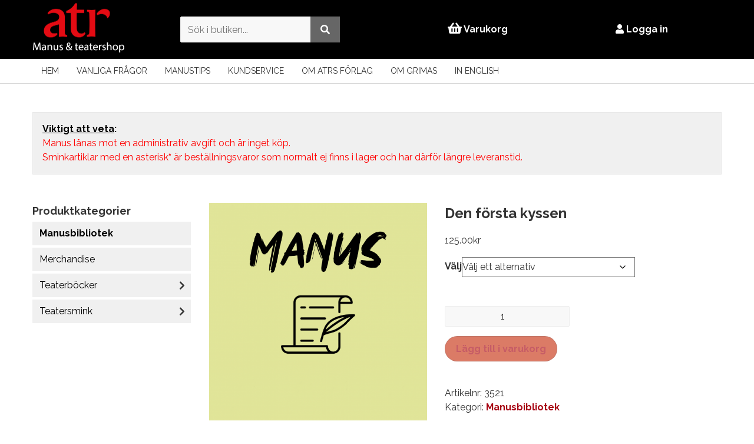

--- FILE ---
content_type: text/html; charset=UTF-8
request_url: https://butik.atr.nu/produkt/den-forsta-kyssen/
body_size: 17771
content:
<!DOCTYPE html>
<html lang="sv-SE"    style="
                background-color: #FFFFFF;
        
            "
    >
    <head>
        <meta charset="UTF-8">
        <meta name="viewport" content="width=device-width, initial-scale=1, maximum-scale=5">
        <title>Den första kyssen | ATR Webbshop</title>
        <meta name='robots' content='max-image-preview:large' />
	<style>img:is([sizes="auto" i], [sizes^="auto," i]) { contain-intrinsic-size: 3000px 1500px }</style>
	<link rel="alternate" type="application/rss+xml" title="ATR Webbshop &raquo; Webbflöde" href="https://butik.atr.nu/feed/" />
<link rel="alternate" type="application/rss+xml" title="ATR Webbshop &raquo; Kommentarsflöde" href="https://butik.atr.nu/comments/feed/" />
<link rel='stylesheet' id='wp-block-library-css' href='https://butik.atr.nu/wp-includes/css/dist/block-library/style.min.css?ver=6.8.3' type='text/css' media='all' />
<style id='classic-theme-styles-inline-css' type='text/css'>
/*! This file is auto-generated */
.wp-block-button__link{color:#fff;background-color:#32373c;border-radius:9999px;box-shadow:none;text-decoration:none;padding:calc(.667em + 2px) calc(1.333em + 2px);font-size:1.125em}.wp-block-file__button{background:#32373c;color:#fff;text-decoration:none}
</style>
<style id='global-styles-inline-css' type='text/css'>
:root{--wp--preset--aspect-ratio--square: 1;--wp--preset--aspect-ratio--4-3: 4/3;--wp--preset--aspect-ratio--3-4: 3/4;--wp--preset--aspect-ratio--3-2: 3/2;--wp--preset--aspect-ratio--2-3: 2/3;--wp--preset--aspect-ratio--16-9: 16/9;--wp--preset--aspect-ratio--9-16: 9/16;--wp--preset--color--black: #000000;--wp--preset--color--cyan-bluish-gray: #abb8c3;--wp--preset--color--white: #ffffff;--wp--preset--color--pale-pink: #f78da7;--wp--preset--color--vivid-red: #cf2e2e;--wp--preset--color--luminous-vivid-orange: #ff6900;--wp--preset--color--luminous-vivid-amber: #fcb900;--wp--preset--color--light-green-cyan: #7bdcb5;--wp--preset--color--vivid-green-cyan: #00d084;--wp--preset--color--pale-cyan-blue: #8ed1fc;--wp--preset--color--vivid-cyan-blue: #0693e3;--wp--preset--color--vivid-purple: #9b51e0;--wp--preset--gradient--vivid-cyan-blue-to-vivid-purple: linear-gradient(135deg,rgba(6,147,227,1) 0%,rgb(155,81,224) 100%);--wp--preset--gradient--light-green-cyan-to-vivid-green-cyan: linear-gradient(135deg,rgb(122,220,180) 0%,rgb(0,208,130) 100%);--wp--preset--gradient--luminous-vivid-amber-to-luminous-vivid-orange: linear-gradient(135deg,rgba(252,185,0,1) 0%,rgba(255,105,0,1) 100%);--wp--preset--gradient--luminous-vivid-orange-to-vivid-red: linear-gradient(135deg,rgba(255,105,0,1) 0%,rgb(207,46,46) 100%);--wp--preset--gradient--very-light-gray-to-cyan-bluish-gray: linear-gradient(135deg,rgb(238,238,238) 0%,rgb(169,184,195) 100%);--wp--preset--gradient--cool-to-warm-spectrum: linear-gradient(135deg,rgb(74,234,220) 0%,rgb(151,120,209) 20%,rgb(207,42,186) 40%,rgb(238,44,130) 60%,rgb(251,105,98) 80%,rgb(254,248,76) 100%);--wp--preset--gradient--blush-light-purple: linear-gradient(135deg,rgb(255,206,236) 0%,rgb(152,150,240) 100%);--wp--preset--gradient--blush-bordeaux: linear-gradient(135deg,rgb(254,205,165) 0%,rgb(254,45,45) 50%,rgb(107,0,62) 100%);--wp--preset--gradient--luminous-dusk: linear-gradient(135deg,rgb(255,203,112) 0%,rgb(199,81,192) 50%,rgb(65,88,208) 100%);--wp--preset--gradient--pale-ocean: linear-gradient(135deg,rgb(255,245,203) 0%,rgb(182,227,212) 50%,rgb(51,167,181) 100%);--wp--preset--gradient--electric-grass: linear-gradient(135deg,rgb(202,248,128) 0%,rgb(113,206,126) 100%);--wp--preset--gradient--midnight: linear-gradient(135deg,rgb(2,3,129) 0%,rgb(40,116,252) 100%);--wp--preset--font-size--small: 13px;--wp--preset--font-size--medium: 20px;--wp--preset--font-size--large: 36px;--wp--preset--font-size--x-large: 42px;--wp--preset--spacing--20: 0.44rem;--wp--preset--spacing--30: 0.67rem;--wp--preset--spacing--40: 1rem;--wp--preset--spacing--50: 1.5rem;--wp--preset--spacing--60: 2.25rem;--wp--preset--spacing--70: 3.38rem;--wp--preset--spacing--80: 5.06rem;--wp--preset--shadow--natural: 6px 6px 9px rgba(0, 0, 0, 0.2);--wp--preset--shadow--deep: 12px 12px 50px rgba(0, 0, 0, 0.4);--wp--preset--shadow--sharp: 6px 6px 0px rgba(0, 0, 0, 0.2);--wp--preset--shadow--outlined: 6px 6px 0px -3px rgba(255, 255, 255, 1), 6px 6px rgba(0, 0, 0, 1);--wp--preset--shadow--crisp: 6px 6px 0px rgba(0, 0, 0, 1);}:where(.is-layout-flex){gap: 0.5em;}:where(.is-layout-grid){gap: 0.5em;}body .is-layout-flex{display: flex;}.is-layout-flex{flex-wrap: wrap;align-items: center;}.is-layout-flex > :is(*, div){margin: 0;}body .is-layout-grid{display: grid;}.is-layout-grid > :is(*, div){margin: 0;}:where(.wp-block-columns.is-layout-flex){gap: 2em;}:where(.wp-block-columns.is-layout-grid){gap: 2em;}:where(.wp-block-post-template.is-layout-flex){gap: 1.25em;}:where(.wp-block-post-template.is-layout-grid){gap: 1.25em;}.has-black-color{color: var(--wp--preset--color--black) !important;}.has-cyan-bluish-gray-color{color: var(--wp--preset--color--cyan-bluish-gray) !important;}.has-white-color{color: var(--wp--preset--color--white) !important;}.has-pale-pink-color{color: var(--wp--preset--color--pale-pink) !important;}.has-vivid-red-color{color: var(--wp--preset--color--vivid-red) !important;}.has-luminous-vivid-orange-color{color: var(--wp--preset--color--luminous-vivid-orange) !important;}.has-luminous-vivid-amber-color{color: var(--wp--preset--color--luminous-vivid-amber) !important;}.has-light-green-cyan-color{color: var(--wp--preset--color--light-green-cyan) !important;}.has-vivid-green-cyan-color{color: var(--wp--preset--color--vivid-green-cyan) !important;}.has-pale-cyan-blue-color{color: var(--wp--preset--color--pale-cyan-blue) !important;}.has-vivid-cyan-blue-color{color: var(--wp--preset--color--vivid-cyan-blue) !important;}.has-vivid-purple-color{color: var(--wp--preset--color--vivid-purple) !important;}.has-black-background-color{background-color: var(--wp--preset--color--black) !important;}.has-cyan-bluish-gray-background-color{background-color: var(--wp--preset--color--cyan-bluish-gray) !important;}.has-white-background-color{background-color: var(--wp--preset--color--white) !important;}.has-pale-pink-background-color{background-color: var(--wp--preset--color--pale-pink) !important;}.has-vivid-red-background-color{background-color: var(--wp--preset--color--vivid-red) !important;}.has-luminous-vivid-orange-background-color{background-color: var(--wp--preset--color--luminous-vivid-orange) !important;}.has-luminous-vivid-amber-background-color{background-color: var(--wp--preset--color--luminous-vivid-amber) !important;}.has-light-green-cyan-background-color{background-color: var(--wp--preset--color--light-green-cyan) !important;}.has-vivid-green-cyan-background-color{background-color: var(--wp--preset--color--vivid-green-cyan) !important;}.has-pale-cyan-blue-background-color{background-color: var(--wp--preset--color--pale-cyan-blue) !important;}.has-vivid-cyan-blue-background-color{background-color: var(--wp--preset--color--vivid-cyan-blue) !important;}.has-vivid-purple-background-color{background-color: var(--wp--preset--color--vivid-purple) !important;}.has-black-border-color{border-color: var(--wp--preset--color--black) !important;}.has-cyan-bluish-gray-border-color{border-color: var(--wp--preset--color--cyan-bluish-gray) !important;}.has-white-border-color{border-color: var(--wp--preset--color--white) !important;}.has-pale-pink-border-color{border-color: var(--wp--preset--color--pale-pink) !important;}.has-vivid-red-border-color{border-color: var(--wp--preset--color--vivid-red) !important;}.has-luminous-vivid-orange-border-color{border-color: var(--wp--preset--color--luminous-vivid-orange) !important;}.has-luminous-vivid-amber-border-color{border-color: var(--wp--preset--color--luminous-vivid-amber) !important;}.has-light-green-cyan-border-color{border-color: var(--wp--preset--color--light-green-cyan) !important;}.has-vivid-green-cyan-border-color{border-color: var(--wp--preset--color--vivid-green-cyan) !important;}.has-pale-cyan-blue-border-color{border-color: var(--wp--preset--color--pale-cyan-blue) !important;}.has-vivid-cyan-blue-border-color{border-color: var(--wp--preset--color--vivid-cyan-blue) !important;}.has-vivid-purple-border-color{border-color: var(--wp--preset--color--vivid-purple) !important;}.has-vivid-cyan-blue-to-vivid-purple-gradient-background{background: var(--wp--preset--gradient--vivid-cyan-blue-to-vivid-purple) !important;}.has-light-green-cyan-to-vivid-green-cyan-gradient-background{background: var(--wp--preset--gradient--light-green-cyan-to-vivid-green-cyan) !important;}.has-luminous-vivid-amber-to-luminous-vivid-orange-gradient-background{background: var(--wp--preset--gradient--luminous-vivid-amber-to-luminous-vivid-orange) !important;}.has-luminous-vivid-orange-to-vivid-red-gradient-background{background: var(--wp--preset--gradient--luminous-vivid-orange-to-vivid-red) !important;}.has-very-light-gray-to-cyan-bluish-gray-gradient-background{background: var(--wp--preset--gradient--very-light-gray-to-cyan-bluish-gray) !important;}.has-cool-to-warm-spectrum-gradient-background{background: var(--wp--preset--gradient--cool-to-warm-spectrum) !important;}.has-blush-light-purple-gradient-background{background: var(--wp--preset--gradient--blush-light-purple) !important;}.has-blush-bordeaux-gradient-background{background: var(--wp--preset--gradient--blush-bordeaux) !important;}.has-luminous-dusk-gradient-background{background: var(--wp--preset--gradient--luminous-dusk) !important;}.has-pale-ocean-gradient-background{background: var(--wp--preset--gradient--pale-ocean) !important;}.has-electric-grass-gradient-background{background: var(--wp--preset--gradient--electric-grass) !important;}.has-midnight-gradient-background{background: var(--wp--preset--gradient--midnight) !important;}.has-small-font-size{font-size: var(--wp--preset--font-size--small) !important;}.has-medium-font-size{font-size: var(--wp--preset--font-size--medium) !important;}.has-large-font-size{font-size: var(--wp--preset--font-size--large) !important;}.has-x-large-font-size{font-size: var(--wp--preset--font-size--x-large) !important;}
:where(.wp-block-post-template.is-layout-flex){gap: 1.25em;}:where(.wp-block-post-template.is-layout-grid){gap: 1.25em;}
:where(.wp-block-columns.is-layout-flex){gap: 2em;}:where(.wp-block-columns.is-layout-grid){gap: 2em;}
:root :where(.wp-block-pullquote){font-size: 1.5em;line-height: 1.6;}
</style>
<link rel='stylesheet' id='woocommerce-layout-css' href='https://butik.atr.nu/wp-content/plugins/woocommerce/assets/css/woocommerce-layout.css?ver=9.9.6' type='text/css' media='all' />
<link rel='stylesheet' id='woocommerce-smallscreen-css' href='https://butik.atr.nu/wp-content/plugins/woocommerce/assets/css/woocommerce-smallscreen.css?ver=9.9.6' type='text/css' media='only screen and (max-width: 768px)' />
<link rel='stylesheet' id='woocommerce-general-css' href='https://butik.atr.nu/wp-content/plugins/woocommerce/assets/css/woocommerce.css?ver=9.9.6' type='text/css' media='all' />
<style id='woocommerce-inline-inline-css' type='text/css'>
.woocommerce form .form-row .required { visibility: visible; }
</style>
<link rel='stylesheet' id='brands-styles-css' href='https://butik.atr.nu/wp-content/plugins/woocommerce/assets/css/brands.css?ver=9.9.6' type='text/css' media='all' />
<link rel='stylesheet' id='fontawesome-css' href='https://butik.atr.nu/wp-content/themes/atrEshop/assets/fontawesome/fontawesome.min.css?ver=6.8.3' type='text/css' media='all' />
<link rel='stylesheet' id='fontawesome-solid-css' href='https://butik.atr.nu/wp-content/themes/atrEshop/assets/fontawesome/solid.min.css?ver=6.8.3' type='text/css' media='all' />
<link rel='stylesheet' id='qnscss---combined-css' href='https://butik.atr.nu/wp-content/themes/atrEshop/assets/css/--combined.css?ver=1744378581' type='text/css' media='all' />
<link rel='stylesheet' id='searchwp-live-search-css' href='https://butik.atr.nu/wp-content/plugins/searchwp-live-ajax-search/assets/styles/style.min.css?ver=1.8.6' type='text/css' media='all' />
<style id='searchwp-live-search-inline-css' type='text/css'>
.searchwp-live-search-result .searchwp-live-search-result--title a {
  font-size: 16px;
}
.searchwp-live-search-result .searchwp-live-search-result--price {
  font-size: 14px;
}
.searchwp-live-search-result .searchwp-live-search-result--add-to-cart .button {
  font-size: 14px;
}

</style>
<link rel='stylesheet' id='searchwp-forms-css' href='https://butik.atr.nu/wp-content/plugins/searchwp/assets/css/frontend/search-forms.min.css?ver=4.4.0' type='text/css' media='all' />
<script type="text/javascript" src="https://butik.atr.nu/wp-includes/js/jquery/jquery.min.js?ver=3.7.1" id="jquery-core-js"></script>
<script type="text/javascript" src="https://butik.atr.nu/wp-includes/js/jquery/jquery-migrate.min.js?ver=3.4.1" id="jquery-migrate-js"></script>
<script type="text/javascript" src="https://butik.atr.nu/wp-content/plugins/woocommerce/assets/js/jquery-blockui/jquery.blockUI.min.js?ver=2.7.0-wc.9.9.6" id="jquery-blockui-js" defer="defer" data-wp-strategy="defer"></script>
<script type="text/javascript" id="wc-add-to-cart-js-extra">
/* <![CDATA[ */
var wc_add_to_cart_params = {"ajax_url":"\/wp-admin\/admin-ajax.php","wc_ajax_url":"\/?wc-ajax=%%endpoint%%","i18n_view_cart":"Visa varukorg","cart_url":"https:\/\/butik.atr.nu\/varukorg\/","is_cart":"","cart_redirect_after_add":"no"};
/* ]]> */
</script>
<script type="text/javascript" src="https://butik.atr.nu/wp-content/plugins/woocommerce/assets/js/frontend/add-to-cart.min.js?ver=9.9.6" id="wc-add-to-cart-js" defer="defer" data-wp-strategy="defer"></script>
<script type="text/javascript" id="wc-single-product-js-extra">
/* <![CDATA[ */
var wc_single_product_params = {"i18n_required_rating_text":"V\u00e4lj ett betyg","i18n_rating_options":["1 av 5 stj\u00e4rnor","2 av 5 stj\u00e4rnor","3 av 5 stj\u00e4rnor","4 av 5 stj\u00e4rnor","5 av 5 stj\u00e4rnor"],"i18n_product_gallery_trigger_text":"Visa bildgalleri i fullsk\u00e4rm","review_rating_required":"no","flexslider":{"rtl":false,"animation":"slide","smoothHeight":true,"directionNav":false,"controlNav":"thumbnails","slideshow":false,"animationSpeed":500,"animationLoop":false,"allowOneSlide":false},"zoom_enabled":"","zoom_options":[],"photoswipe_enabled":"","photoswipe_options":{"shareEl":false,"closeOnScroll":false,"history":false,"hideAnimationDuration":0,"showAnimationDuration":0},"flexslider_enabled":""};
/* ]]> */
</script>
<script type="text/javascript" src="https://butik.atr.nu/wp-content/plugins/woocommerce/assets/js/frontend/single-product.min.js?ver=9.9.6" id="wc-single-product-js" defer="defer" data-wp-strategy="defer"></script>
<script type="text/javascript" src="https://butik.atr.nu/wp-content/plugins/woocommerce/assets/js/js-cookie/js.cookie.min.js?ver=2.1.4-wc.9.9.6" id="js-cookie-js" defer="defer" data-wp-strategy="defer"></script>
<script type="text/javascript" id="woocommerce-js-extra">
/* <![CDATA[ */
var woocommerce_params = {"ajax_url":"\/wp-admin\/admin-ajax.php","wc_ajax_url":"\/?wc-ajax=%%endpoint%%","i18n_password_show":"Visa l\u00f6senord","i18n_password_hide":"D\u00f6lj l\u00f6senord"};
/* ]]> */
</script>
<script type="text/javascript" src="https://butik.atr.nu/wp-content/plugins/woocommerce/assets/js/frontend/woocommerce.min.js?ver=9.9.6" id="woocommerce-js" defer="defer" data-wp-strategy="defer"></script>
<link rel="https://api.w.org/" href="https://butik.atr.nu/wp-json/" /><link rel="alternate" title="JSON" type="application/json" href="https://butik.atr.nu/wp-json/wp/v2/product/16144" /><link rel="EditURI" type="application/rsd+xml" title="RSD" href="https://butik.atr.nu/xmlrpc.php?rsd" />
<meta name="generator" content="WordPress 6.8.3" />
<meta name="generator" content="WooCommerce 9.9.6" />
<link rel="canonical" href="https://butik.atr.nu/produkt/den-forsta-kyssen/" />
<link rel='shortlink' href='https://butik.atr.nu/?p=16144' />
<link rel="alternate" title="oEmbed (JSON)" type="application/json+oembed" href="https://butik.atr.nu/wp-json/oembed/1.0/embed?url=https%3A%2F%2Fbutik.atr.nu%2Fprodukt%2Fden-forsta-kyssen%2F" />
<link rel="alternate" title="oEmbed (XML)" type="text/xml+oembed" href="https://butik.atr.nu/wp-json/oembed/1.0/embed?url=https%3A%2F%2Fbutik.atr.nu%2Fprodukt%2Fden-forsta-kyssen%2F&#038;format=xml" />
	<noscript><style>.woocommerce-product-gallery{ opacity: 1 !important; }</style></noscript>
	<link rel="icon" href="https://butik.atr.nu/wp-content/uploads/2025/04/cropped-cropped-atr-logo-32x32.png" sizes="32x32" />
<link rel="icon" href="https://butik.atr.nu/wp-content/uploads/2025/04/cropped-cropped-atr-logo-192x192.png" sizes="192x192" />
<link rel="apple-touch-icon" href="https://butik.atr.nu/wp-content/uploads/2025/04/cropped-cropped-atr-logo-180x180.png" />
<meta name="msapplication-TileImage" content="https://butik.atr.nu/wp-content/uploads/2025/04/cropped-cropped-atr-logo-270x270.png" />
        <!--[if lt IE 9]>
        <script src="https://butik.atr.nu/wp-content/themes/atrEshop/assets/js/shiv/dist/html5shiv.js" type="text/javascript"></script>
        <![endif]-->
                <script>
            (function($) {
                $(document).on('facetwp-loaded', function() {
                    if (FWP.loaded) {
                        if($(window).width() <= 768){
                            $('.fixed-search-button-facet-wp').css('display', 'block');
                        }
                        $('.fixed-search-button-facet-wp').on('click',function() {
                            $('html, body').animate({
                                scrollTop: $('.facetwp-template').offset().top
                            }, 500);
                            $('.fixed-search-button-facet-wp').css('display', 'none');
                        });
                    }
                });
            })(jQuery);
        </script>
    </head>

    <body class="wp-singular product-template-default single single-product postid-16144 wp-custom-logo wp-theme-atrEshop theme-atrEshop woocommerce woocommerce-page woocommerce-no-js">
                <header class="site-header">
                    <div class="header-search">
                        <div class="container">
                            <form action="/">
                                <input type="text" name="s" class="header-search__input">
                                <button type="submit" class="header-search__button" aria-label="Sök"><i class="fas fa-search"></i></button>
                            </form>>
                        </div>
                    </div>
                    <div class="header-container container">
                        <a href="https://butik.atr.nu" class="site-logo">
                        <img src="https://butik.atr.nu/wp-content/uploads/2020/08/atrloggamanusteatershop-vit.png" alt="ATR Webbshop" />                        </a>
                        <div class="header-props">
                            <form role="search" method="get" class="search-form" action="https://butik.atr.nu/">
    <input data-swplive="true" type="search" class="search-field" placeholder="Sök i butiken..." value="" name="s">
    <!-- <input type="hidden" name="post_type" value="product"> -->
    <button type="submit" class="search-submit" aria-label="Utför sökning"><i class="fas fa-search"></i></button>
</form>
                                                                                    <a class="cart-contents" href="https://butik.atr.nu/varukorg/" ><i class="fas fa-shopping-basket fa-lg"></i> Varukorg                            </a>
                                                    <a href="https://butik.atr.nu/mitt-konto/"><i class="fas fa-user"></i> Logga in</a>
                                                </div>
                         <a href="#" id="toggle-nav">
                            <span class="toggle-nav-lines"></span>
                            <span class="toggle-nav-text"></span>
                        </a>
                    </div>
                    <div class="menu-container">
                        <div class="container">
                            <nav class="top-nav">
                                <ul class=top-level><li id="menu-item-14" class="menu-item menu-item-type-post_type menu-item-object-page menu-item-home current_page_parent menu-item-14"><a href="https://butik.atr.nu/">Hem</a></li>
<li id="menu-item-110" class="menu-item menu-item-type-post_type menu-item-object-page menu-item-110"><a href="https://butik.atr.nu/vanliga-fragor/">Vanliga frågor</a></li>
<li id="menu-item-38949" class="menu-item menu-item-type-post_type menu-item-object-page menu-item-38949"><a href="https://butik.atr.nu/manustips/">Manustips</a></li>
<li id="menu-item-111" class="menu-item menu-item-type-post_type menu-item-object-page menu-item-111"><a href="https://butik.atr.nu/kundservice/">Kundservice</a></li>
<li id="menu-item-112" class="menu-item menu-item-type-post_type menu-item-object-page menu-item-112"><a href="https://butik.atr.nu/om-atrs-forlag/">Om ATRs förlag</a></li>
<li id="menu-item-113" class="menu-item menu-item-type-post_type menu-item-object-page menu-item-113"><a href="https://butik.atr.nu/om-grimas/">Om Grimas</a></li>
<li id="menu-item-114" class="menu-item menu-item-type-post_type menu-item-object-page menu-item-114"><a href="https://butik.atr.nu/in-english/">In English</a></li>
</ul>                                <div id="toggle-nav">
                                    <div class="list">
                                        <div class="bar"></div>
                                        <div class="bar"></div>
                                        <div class="bar"></div>
                                    </div>
                                </div>
                            </nav>
                        </div>
                    </div>
                </header>
            <main class="site-main">
            <div class="banner-spacer">
</div>


<div class="container group">
            <div class="options-message">
                <p><span style="color: #ff0000;"><strong><span style="color: #000000;"><span style="text-decoration: underline;">Viktigt att veta</span>:<br />
</span></strong></span><span style="color: #ff0000;">Manus lånas mot en administrativ avgift och är inget köp.</span><br />
<span style="color: #ff0000;">Sminkartiklar med en asterisk<strong>*</strong> är beställningsvaror som normalt ej finns i lager och har därför längre leveranstid.</span></p>
            </div>
            <aside class="sidebar">
        <div class="sidebar__widget"><div class="sidebar__title">Produktkategorier</div><ul class="product-categories"><li class="cat-item cat-item-793 current-cat"><a href="https://butik.atr.nu/produkt-kategori/manusbibliotek/">Manusbibliotek</a></li>
<li class="cat-item cat-item-908"><a href="https://butik.atr.nu/produkt-kategori/merchandise/">Merchandise</a></li>
<li class="cat-item cat-item-794 cat-parent"><a href="https://butik.atr.nu/produkt-kategori/teaterbocker/">Teaterböcker</a><ul class='children'>
<li class="cat-item cat-item-795"><a href="https://butik.atr.nu/produkt-kategori/teaterbocker/amatorteater/">Amatörteater</a></li>
<li class="cat-item cat-item-797"><a href="https://butik.atr.nu/produkt-kategori/teaterbocker/barnteater-drama/">Barnteater/Drama</a></li>
<li class="cat-item cat-item-915"><a href="https://butik.atr.nu/produkt-kategori/teaterbocker/biografi/">Biografi</a></li>
<li class="cat-item cat-item-798"><a href="https://butik.atr.nu/produkt-kategori/teaterbocker/bokrea/">Bokrea</a></li>
<li class="cat-item cat-item-916"><a href="https://butik.atr.nu/produkt-kategori/teaterbocker/metod-undervisning/">Metod / Undervisning</a></li>
<li class="cat-item cat-item-799"><a href="https://butik.atr.nu/produkt-kategori/teaterbocker/nyheter/">Nyheter</a></li>
<li class="cat-item cat-item-804"><a href="https://butik.atr.nu/produkt-kategori/teaterbocker/ovrigt/">Övrigt</a></li>
<li class="cat-item cat-item-800"><a href="https://butik.atr.nu/produkt-kategori/teaterbocker/pjasbocker/">Pjäsböcker</a></li>
<li class="cat-item cat-item-801"><a href="https://butik.atr.nu/produkt-kategori/teaterbocker/regi/">Regi</a></li>
<li class="cat-item cat-item-802"><a href="https://butik.atr.nu/produkt-kategori/teaterbocker/skadespeleri/">Skådespeleri</a></li>
<li class="cat-item cat-item-803"><a href="https://butik.atr.nu/produkt-kategori/teaterbocker/teatersminksbocker/">Teatersminkböcker</a></li>
</ul>
</li>
<li class="cat-item cat-item-805 cat-parent"><a href="https://butik.atr.nu/produkt-kategori/teatersmink/">Teatersmink</a><ul class='children'>
<li class="cat-item cat-item-806"><a href="https://butik.atr.nu/produkt-kategori/teatersmink/anti-shine/">Anti Shine Primer</a></li>
<li class="cat-item cat-item-807"><a href="https://butik.atr.nu/produkt-kategori/teatersmink/avsminkning-och-rengoring/">Avsminkning och rengöring</a></li>
<li class="cat-item cat-item-808"><a href="https://butik.atr.nu/produkt-kategori/teatersmink/blod/">Blod</a></li>
<li class="cat-item cat-item-917"><a href="https://butik.atr.nu/produkt-kategori/teatersmink/bronzing-powder/">Bronzing powder - NYHET!</a></li>
<li class="cat-item cat-item-809"><a href="https://butik.atr.nu/produkt-kategori/teatersmink/cake-make-up/">Cake Make-up</a></li>
<li class="cat-item cat-item-810 cat-parent"><a href="https://butik.atr.nu/produkt-kategori/teatersmink/camouflage-make-up/">Camouflage make-up pure</a>	<ul class='children'>
<li class="cat-item cat-item-811"><a href="https://butik.atr.nu/produkt-kategori/teatersmink/camouflage-make-up/burk-25-ml/">Burk 2,5 ml</a></li>
<li class="cat-item cat-item-812"><a href="https://butik.atr.nu/produkt-kategori/teatersmink/camouflage-make-up/paletter/">Paletter</a></li>
	</ul>
</li>
<li class="cat-item cat-item-813"><a href="https://butik.atr.nu/produkt-kategori/teatersmink/compact-puder/">Compact puder</a></li>
<li class="cat-item cat-item-911"><a href="https://butik.atr.nu/produkt-kategori/teatersmink/eyeliner/">Eyeliner</a></li>
<li class="cat-item cat-item-824"><a href="https://butik.atr.nu/produkt-kategori/teatersmink/fargat-puder/">Färgat puder</a></li>
<li class="cat-item cat-item-816 cat-parent"><a href="https://butik.atr.nu/produkt-kategori/teatersmink/fetsmink-creme-make-up/">Fetsmink / Creme Make-up pure</a>	<ul class='children'>
<li class="cat-item cat-item-817"><a href="https://butik.atr.nu/produkt-kategori/teatersmink/fetsmink-creme-make-up/burk-15-ml/">Burk 15 ml</a></li>
<li class="cat-item cat-item-818"><a href="https://butik.atr.nu/produkt-kategori/teatersmink/fetsmink-creme-make-up/burk-60-ml/">Burk 60 ml</a></li>
<li class="cat-item cat-item-819"><a href="https://butik.atr.nu/produkt-kategori/teatersmink/fetsmink-creme-make-up/palett-12-farger/">Palett 12 färger</a></li>
<li class="cat-item cat-item-820"><a href="https://butik.atr.nu/produkt-kategori/teatersmink/fetsmink-creme-make-up/palett-24-farger/">Palett 24 färger</a></li>
	</ul>
</li>
<li class="cat-item cat-item-900"><a href="https://butik.atr.nu/produkt-kategori/teatersmink/fix-gel/">Fix gel</a></li>
<li class="cat-item cat-item-821"><a href="https://butik.atr.nu/produkt-kategori/teatersmink/flintskalleplast/">Flintskalleplast</a></li>
<li class="cat-item cat-item-822"><a href="https://butik.atr.nu/produkt-kategori/teatersmink/fluorescerande-smink-nyhet/">Fluorescerande smink</a></li>
<li class="cat-item cat-item-823"><a href="https://butik.atr.nu/produkt-kategori/teatersmink/foundation/">Foundation</a></li>
<li class="cat-item cat-item-825 cat-parent"><a href="https://butik.atr.nu/produkt-kategori/teatersmink/glitter/">Glitter</a>	<ul class='children'>
<li class="cat-item cat-item-826 cat-parent"><a href="https://butik.atr.nu/produkt-kategori/teatersmink/glitter/pearlite-nyhet/">Pearlite</a>		<ul class='children'>
<li class="cat-item cat-item-827"><a href="https://butik.atr.nu/produkt-kategori/teatersmink/glitter/pearlite-nyhet/metallic/">Metallic</a></li>
<li class="cat-item cat-item-828"><a href="https://butik.atr.nu/produkt-kategori/teatersmink/glitter/pearlite-nyhet/parlemor/">Pärlemor</a></li>
		</ul>
</li>
<li class="cat-item cat-item-896"><a href="https://butik.atr.nu/produkt-kategori/teatersmink/glitter/shimmer-flakes/">Shimmer flakes</a></li>
<li class="cat-item cat-item-897"><a href="https://butik.atr.nu/produkt-kategori/teatersmink/glitter/shimmer-gel/">Shimmer gel</a></li>
<li class="cat-item cat-item-830"><a href="https://butik.atr.nu/produkt-kategori/teatersmink/glitter/tip-creme/">Tip Crème</a></li>
	</ul>
</li>
<li class="cat-item cat-item-831"><a href="https://butik.atr.nu/produkt-kategori/teatersmink/konstgjorda-ogon/">Konstgjorda ögon</a></li>
<li class="cat-item cat-item-834 cat-parent"><a href="https://butik.atr.nu/produkt-kategori/teatersmink/lappstift/">Läppstift pure</a>	<ul class='children'>
<li class="cat-item cat-item-835"><a href="https://butik.atr.nu/produkt-kategori/teatersmink/lappstift/burk-25-ml-lappstift/">Burk 2,5 ml</a></li>
<li class="cat-item cat-item-836"><a href="https://butik.atr.nu/produkt-kategori/teatersmink/lappstift/burk-pearl-25-ml/">Burk, pearl pure 2,5 ml</a></li>
<li class="cat-item cat-item-837"><a href="https://butik.atr.nu/produkt-kategori/teatersmink/lappstift/gloss-tub-8-ml/">Gloss, tub 8 ml</a></li>
<li class="cat-item cat-item-838"><a href="https://butik.atr.nu/produkt-kategori/teatersmink/lappstift/paletter-lappstift/">Paletter</a></li>
	</ul>
</li>
<li class="cat-item cat-item-832"><a href="https://butik.atr.nu/produkt-kategori/teatersmink/latex-gummimjolk/">Latex gummimjölk</a></li>
<li class="cat-item cat-item-833 cat-parent"><a href="https://butik.atr.nu/produkt-kategori/teatersmink/latexdelar/">Latexdelar</a>	<ul class='children'>
<li class="cat-item cat-item-904"><a href="https://butik.atr.nu/produkt-kategori/teatersmink/latexdelar/ansikte-djur/">Ansiktsdelar - latex</a></li>
<li class="cat-item cat-item-907"><a href="https://butik.atr.nu/produkt-kategori/teatersmink/latexdelar/bultar-och-horn/">Bultar och horn - latex</a></li>
<li class="cat-item cat-item-903"><a href="https://butik.atr.nu/produkt-kategori/teatersmink/latexdelar/nos/">Djurnosar - latex</a></li>
<li class="cat-item cat-item-905"><a href="https://butik.atr.nu/produkt-kategori/teatersmink/latexdelar/hakor/">Hakor - latex</a></li>
<li class="cat-item cat-item-901"><a href="https://butik.atr.nu/produkt-kategori/teatersmink/latexdelar/nasor/">Näsor - latex</a></li>
<li class="cat-item cat-item-902"><a href="https://butik.atr.nu/produkt-kategori/teatersmink/latexdelar/nastipp/">Nästipp - latex</a></li>
<li class="cat-item cat-item-906"><a href="https://butik.atr.nu/produkt-kategori/teatersmink/latexdelar/oron/">Öron - latex</a></li>
	</ul>
</li>
<li class="cat-item cat-item-840"><a href="https://butik.atr.nu/produkt-kategori/teatersmink/losogonfransar/">Lösögonfransar</a></li>
<li class="cat-item cat-item-841"><a href="https://butik.atr.nu/produkt-kategori/teatersmink/make-up-pennor/">Make-up pennor</a></li>
<li class="cat-item cat-item-842"><a href="https://butik.atr.nu/produkt-kategori/teatersmink/mascara-ogonbrynsfixer/">Mascara / Ögonbrynsfixer</a></li>
<li class="cat-item cat-item-843"><a href="https://butik.atr.nu/produkt-kategori/teatersmink/mastix-hudlim/">Mastix / Hudlim</a></li>
<li class="cat-item cat-item-910"><a href="https://butik.atr.nu/produkt-kategori/teatersmink/mastix-remover/">Mastix Remover</a></li>
<li class="cat-item cat-item-898"><a href="https://butik.atr.nu/produkt-kategori/teatersmink/ogonfranslim/">Ögonfranslim</a></li>
<li class="cat-item cat-item-844"><a href="https://butik.atr.nu/produkt-kategori/teatersmink/puder-fixering/">Puder / Fixering</a></li>
<li class="cat-item cat-item-877 cat-parent"><a href="https://butik.atr.nu/produkt-kategori/teatersmink/ogonskugga-rouge/">Rouge / Ögonskugga</a>	<ul class='children'>
<li class="cat-item cat-item-878"><a href="https://butik.atr.nu/produkt-kategori/teatersmink/ogonskugga-rouge/burk-2-g/">Burk, 2 g</a></li>
<li class="cat-item cat-item-879"><a href="https://butik.atr.nu/produkt-kategori/teatersmink/ogonskugga-rouge/palett-pearl-12-farger/">Palett Pearl, 12 färger</a></li>
<li class="cat-item cat-item-880"><a href="https://butik.atr.nu/produkt-kategori/teatersmink/ogonskugga-rouge/palett-12-farger-ogonskugga-rouge/">Paletter, 12 och 24 färger</a></li>
<li class="cat-item cat-item-882"><a href="https://butik.atr.nu/produkt-kategori/teatersmink/ogonskugga-rouge/pearl-burk-25-g/">Pearl, burk 2,5 g</a></li>
	</ul>
</li>
<li class="cat-item cat-item-845 cat-parent"><a href="https://butik.atr.nu/produkt-kategori/teatersmink/sminkpenslar/">Sminkpenslar</a>	<ul class='children'>
<li class="cat-item cat-item-912"><a href="https://butik.atr.nu/produkt-kategori/teatersmink/sminkpenslar/fardiga-set-med-penslar/">Färdiga set med penslar</a></li>
<li class="cat-item cat-item-846"><a href="https://butik.atr.nu/produkt-kategori/teatersmink/sminkpenslar/konturpenslar/">Konturpenslar</a></li>
<li class="cat-item cat-item-847 cat-parent"><a href="https://butik.atr.nu/produkt-kategori/teatersmink/sminkpenslar/mangusterpenslar/">Mangusterpenslar</a>		<ul class='children'>
<li class="cat-item cat-item-848"><a href="https://butik.atr.nu/produkt-kategori/teatersmink/sminkpenslar/mangusterpenslar/oval/">Oval</a></li>
<li class="cat-item cat-item-849"><a href="https://butik.atr.nu/produkt-kategori/teatersmink/sminkpenslar/mangusterpenslar/platt/">Platt</a></li>
<li class="cat-item cat-item-850"><a href="https://butik.atr.nu/produkt-kategori/teatersmink/sminkpenslar/mangusterpenslar/rund/">Rund</a></li>
<li class="cat-item cat-item-851"><a href="https://butik.atr.nu/produkt-kategori/teatersmink/sminkpenslar/mangusterpenslar/solfjader/">Solfjäder</a></li>
		</ul>
</li>
<li class="cat-item cat-item-852 cat-parent"><a href="https://butik.atr.nu/produkt-kategori/teatersmink/sminkpenslar/mardharspenslar/">Mårdhårspenslar</a>		<ul class='children'>
<li class="cat-item cat-item-853"><a href="https://butik.atr.nu/produkt-kategori/teatersmink/sminkpenslar/mardharspenslar/lappensel/">Läppensel</a></li>
<li class="cat-item cat-item-854"><a href="https://butik.atr.nu/produkt-kategori/teatersmink/sminkpenslar/mardharspenslar/platt-mardharspenslar/">Platt</a></li>
<li class="cat-item cat-item-855"><a href="https://butik.atr.nu/produkt-kategori/teatersmink/sminkpenslar/mardharspenslar/rund-mardharspenslar/">Rund</a></li>
		</ul>
</li>
<li class="cat-item cat-item-856"><a href="https://butik.atr.nu/produkt-kategori/teatersmink/sminkpenslar/oxharspenslar/">Oxhårspenslar</a></li>
<li class="cat-item cat-item-857"><a href="https://butik.atr.nu/produkt-kategori/teatersmink/sminkpenslar/puderpenslar/">Puderpenslar</a></li>
<li class="cat-item cat-item-858"><a href="https://butik.atr.nu/produkt-kategori/teatersmink/sminkpenslar/syntetpenslar/">Syntetpenslar</a></li>
	</ul>
</li>
<li class="cat-item cat-item-815"><a href="https://butik.atr.nu/produkt-kategori/teatersmink/sminkredskap/">Sminkredskap</a></li>
<li class="cat-item cat-item-814"><a href="https://butik.atr.nu/produkt-kategori/teatersmink/specialeffekter/">Specialeffekter - NYHET!</a></li>
<li class="cat-item cat-item-914"><a href="https://butik.atr.nu/produkt-kategori/teatersmink/specialeffekter-puder/">Specialeffekter puder - NYHET!</a></li>
<li class="cat-item cat-item-860"><a href="https://butik.atr.nu/produkt-kategori/teatersmink/startset-och-fardiga-sminkpaket/">Startset och färdiga sminkpaket</a></li>
<li class="cat-item cat-item-862"><a href="https://butik.atr.nu/produkt-kategori/teatersmink/tackstift/">Täckstift pure</a></li>
<li class="cat-item cat-item-861"><a href="https://butik.atr.nu/produkt-kategori/teatersmink/tandlack/">Tandlack</a></li>
<li class="cat-item cat-item-863"><a href="https://butik.atr.nu/produkt-kategori/teatersmink/ullcrepe/">Ullcrèpe</a></li>
<li class="cat-item cat-item-864 cat-parent"><a href="https://butik.atr.nu/produkt-kategori/teatersmink/vattensmink/">Vattensmink pure</a>	<ul class='children'>
<li class="cat-item cat-item-865"><a href="https://butik.atr.nu/produkt-kategori/teatersmink/vattensmink/burk-15-ml-vattensmink/">Burk 15 ml</a></li>
<li class="cat-item cat-item-866"><a href="https://butik.atr.nu/produkt-kategori/teatersmink/vattensmink/burk-25-ml-vattensmink/">Burk 25 ml</a></li>
<li class="cat-item cat-item-867"><a href="https://butik.atr.nu/produkt-kategori/teatersmink/vattensmink/burk-60-ml-vattensmink/">Burk 60 ml</a></li>
<li class="cat-item cat-item-873"><a href="https://butik.atr.nu/produkt-kategori/teatersmink/vattensmink/palett-parlemor-6-farger/">Paletter pärlemor</a></li>
<li class="cat-item cat-item-871"><a href="https://butik.atr.nu/produkt-kategori/teatersmink/vattensmink/palett-6-farger/">Paletter vattensmink</a></li>
<li class="cat-item cat-item-874"><a href="https://butik.atr.nu/produkt-kategori/teatersmink/vattensmink/parlemor-pearl-burk-15-ml/">Pärlemor (pearl), burk 15 ml</a></li>
<li class="cat-item cat-item-875"><a href="https://butik.atr.nu/produkt-kategori/teatersmink/vattensmink/parlemor-pearl-burk-25-ml/">Pärlemor (pearl), burk 25 ml</a></li>
<li class="cat-item cat-item-876"><a href="https://butik.atr.nu/produkt-kategori/teatersmink/vattensmink/parlemor-pearl-burk-60-ml/">Pärlemor (pearl), burk 60 ml</a></li>
<li class="cat-item cat-item-868"><a href="https://butik.atr.nu/produkt-kategori/teatersmink/vattensmink/vattensmink-metallic-burk-25-ml/">Vattensmink metallic, burk 2,5 ml</a></li>
	</ul>
</li>
<li class="cat-item cat-item-909"><a href="https://butik.atr.nu/produkt-kategori/teatersmink/vax/">Vax</a></li>
<li class="cat-item cat-item-913"><a href="https://butik.atr.nu/produkt-kategori/teatersmink/zombiekapslar/">Zombie kapslar - NYHET!</a></li>
</ul>
</li>
</ul></div>        <br>
                <div class="sidebar__toggler">
            Filter: <span class="sidebar__toggler-icon"></span>
        </div>
	</aside>
    <div class="grid-8">
    <div class="woocommerce-content"><nav class="woocommerce-breadcrumb" aria-label="Breadcrumb"><a href="https://butik.atr.nu">Hem</a>&nbsp;&#47;&nbsp;<a href="https://butik.atr.nu/produkt-kategori/manusbibliotek/">Manusbibliotek</a>&nbsp;&#47;&nbsp;Den första kyssen</nav>
        
            <div class="woocommerce-notices-wrapper"></div><div id="product-16144" class="product type-product post-16144 status-publish first instock product_cat-manusbibliotek has-post-thumbnail taxable shipping-taxable purchasable product-type-variable">

	<div class="woocommerce-product-gallery woocommerce-product-gallery--with-images woocommerce-product-gallery--columns-4 images" data-columns="4" style="opacity: 0; transition: opacity .25s ease-in-out;">
	<div class="woocommerce-product-gallery__wrapper">
		<div data-thumb="https://butik.atr.nu/wp-content/uploads/2019/09/manus-standardbild-1-100x100.png" data-thumb-alt="Den första kyssen" data-thumb-srcset="https://butik.atr.nu/wp-content/uploads/2019/09/manus-standardbild-1-100x100.png 100w, https://butik.atr.nu/wp-content/uploads/2019/09/manus-standardbild-1-300x300.png 300w, https://butik.atr.nu/wp-content/uploads/2019/09/manus-standardbild-1-1024x1024.png 1024w, https://butik.atr.nu/wp-content/uploads/2019/09/manus-standardbild-1-150x150.png 150w, https://butik.atr.nu/wp-content/uploads/2019/09/manus-standardbild-1-768x768.png 768w, https://butik.atr.nu/wp-content/uploads/2019/09/manus-standardbild-1-1536x1536.png 1536w, https://butik.atr.nu/wp-content/uploads/2019/09/manus-standardbild-1-20x20.png 20w, https://butik.atr.nu/wp-content/uploads/2019/09/manus-standardbild-1-600x600.png 600w, https://butik.atr.nu/wp-content/uploads/2019/09/manus-standardbild-1.png 1667w"  data-thumb-sizes="(max-width: 100px) 100vw, 100px" class="woocommerce-product-gallery__image"><a href="https://butik.atr.nu/wp-content/uploads/2019/09/manus-standardbild-1.png"><img width="600" height="600" src="https://butik.atr.nu/wp-content/uploads/2019/09/manus-standardbild-1-600x600.png" class="wp-post-image" alt="Den första kyssen" data-caption="" data-src="https://butik.atr.nu/wp-content/uploads/2019/09/manus-standardbild-1.png" data-large_image="https://butik.atr.nu/wp-content/uploads/2019/09/manus-standardbild-1.png" data-large_image_width="1667" data-large_image_height="1667" decoding="async" fetchpriority="high" srcset="https://butik.atr.nu/wp-content/uploads/2019/09/manus-standardbild-1-600x600.png 600w, https://butik.atr.nu/wp-content/uploads/2019/09/manus-standardbild-1-300x300.png 300w, https://butik.atr.nu/wp-content/uploads/2019/09/manus-standardbild-1-1024x1024.png 1024w, https://butik.atr.nu/wp-content/uploads/2019/09/manus-standardbild-1-150x150.png 150w, https://butik.atr.nu/wp-content/uploads/2019/09/manus-standardbild-1-768x768.png 768w, https://butik.atr.nu/wp-content/uploads/2019/09/manus-standardbild-1-1536x1536.png 1536w, https://butik.atr.nu/wp-content/uploads/2019/09/manus-standardbild-1-20x20.png 20w, https://butik.atr.nu/wp-content/uploads/2019/09/manus-standardbild-1-100x100.png 100w, https://butik.atr.nu/wp-content/uploads/2019/09/manus-standardbild-1.png 1667w" sizes="(max-width: 600px) 100vw, 600px" /></a></div>	</div>
</div>

	<div class="summary entry-summary">
		<h1 class="product_title entry-title">Den första kyssen</h1><p class="price"><span class="woocommerce-Price-amount amount"><bdi>125.00<span class="woocommerce-Price-currencySymbol">&#107;&#114;</span></bdi></span></p>

<form class="variations_form cart" action="https://butik.atr.nu/produkt/den-forsta-kyssen/" method="post" enctype='multipart/form-data' data-product_id="16144" data-product_variations="[{&quot;attributes&quot;:{&quot;attribute_pa_form&quot;:&quot;digitalt&quot;},&quot;availability_html&quot;:&quot;&quot;,&quot;backorders_allowed&quot;:false,&quot;dimensions&quot;:{&quot;length&quot;:&quot;&quot;,&quot;width&quot;:&quot;&quot;,&quot;height&quot;:&quot;&quot;},&quot;dimensions_html&quot;:&quot;N\/A&quot;,&quot;display_price&quot;:125,&quot;display_regular_price&quot;:125,&quot;image&quot;:{&quot;title&quot;:&quot;manus-standardbild&quot;,&quot;caption&quot;:&quot;&quot;,&quot;url&quot;:&quot;https:\/\/butik.atr.nu\/wp-content\/uploads\/2019\/09\/manus-standardbild-1.png&quot;,&quot;alt&quot;:&quot;manus-standardbild&quot;,&quot;src&quot;:&quot;https:\/\/butik.atr.nu\/wp-content\/uploads\/2019\/09\/manus-standardbild-1-600x600.png&quot;,&quot;srcset&quot;:&quot;https:\/\/butik.atr.nu\/wp-content\/uploads\/2019\/09\/manus-standardbild-1-600x600.png 600w, https:\/\/butik.atr.nu\/wp-content\/uploads\/2019\/09\/manus-standardbild-1-300x300.png 300w, https:\/\/butik.atr.nu\/wp-content\/uploads\/2019\/09\/manus-standardbild-1-1024x1024.png 1024w, https:\/\/butik.atr.nu\/wp-content\/uploads\/2019\/09\/manus-standardbild-1-150x150.png 150w, https:\/\/butik.atr.nu\/wp-content\/uploads\/2019\/09\/manus-standardbild-1-768x768.png 768w, https:\/\/butik.atr.nu\/wp-content\/uploads\/2019\/09\/manus-standardbild-1-1536x1536.png 1536w, https:\/\/butik.atr.nu\/wp-content\/uploads\/2019\/09\/manus-standardbild-1-20x20.png 20w, https:\/\/butik.atr.nu\/wp-content\/uploads\/2019\/09\/manus-standardbild-1-100x100.png 100w, https:\/\/butik.atr.nu\/wp-content\/uploads\/2019\/09\/manus-standardbild-1.png 1667w&quot;,&quot;sizes&quot;:&quot;(max-width: 600px) 100vw, 600px&quot;,&quot;full_src&quot;:&quot;https:\/\/butik.atr.nu\/wp-content\/uploads\/2019\/09\/manus-standardbild-1.png&quot;,&quot;full_src_w&quot;:1667,&quot;full_src_h&quot;:1667,&quot;gallery_thumbnail_src&quot;:&quot;https:\/\/butik.atr.nu\/wp-content\/uploads\/2019\/09\/manus-standardbild-1-100x100.png&quot;,&quot;gallery_thumbnail_src_w&quot;:100,&quot;gallery_thumbnail_src_h&quot;:100,&quot;thumb_src&quot;:&quot;https:\/\/butik.atr.nu\/wp-content\/uploads\/2019\/09\/manus-standardbild-1-300x300.png&quot;,&quot;thumb_src_w&quot;:300,&quot;thumb_src_h&quot;:300,&quot;src_w&quot;:600,&quot;src_h&quot;:600},&quot;image_id&quot;:21688,&quot;is_downloadable&quot;:false,&quot;is_in_stock&quot;:true,&quot;is_purchasable&quot;:true,&quot;is_sold_individually&quot;:&quot;no&quot;,&quot;is_virtual&quot;:false,&quot;max_qty&quot;:&quot;&quot;,&quot;min_qty&quot;:1,&quot;price_html&quot;:&quot;&quot;,&quot;sku&quot;:&quot;3521&quot;,&quot;variation_description&quot;:&quot;&quot;,&quot;variation_id&quot;:22934,&quot;variation_is_active&quot;:true,&quot;variation_is_visible&quot;:true,&quot;weight&quot;:&quot;&quot;,&quot;weight_html&quot;:&quot;N\/A&quot;},{&quot;attributes&quot;:{&quot;attribute_pa_form&quot;:&quot;tryckt&quot;},&quot;availability_html&quot;:&quot;&quot;,&quot;backorders_allowed&quot;:false,&quot;dimensions&quot;:{&quot;length&quot;:&quot;&quot;,&quot;width&quot;:&quot;&quot;,&quot;height&quot;:&quot;&quot;},&quot;dimensions_html&quot;:&quot;N\/A&quot;,&quot;display_price&quot;:125,&quot;display_regular_price&quot;:125,&quot;image&quot;:{&quot;title&quot;:&quot;manus-standardbild&quot;,&quot;caption&quot;:&quot;&quot;,&quot;url&quot;:&quot;https:\/\/butik.atr.nu\/wp-content\/uploads\/2019\/09\/manus-standardbild-1.png&quot;,&quot;alt&quot;:&quot;manus-standardbild&quot;,&quot;src&quot;:&quot;https:\/\/butik.atr.nu\/wp-content\/uploads\/2019\/09\/manus-standardbild-1-600x600.png&quot;,&quot;srcset&quot;:&quot;https:\/\/butik.atr.nu\/wp-content\/uploads\/2019\/09\/manus-standardbild-1-600x600.png 600w, https:\/\/butik.atr.nu\/wp-content\/uploads\/2019\/09\/manus-standardbild-1-300x300.png 300w, https:\/\/butik.atr.nu\/wp-content\/uploads\/2019\/09\/manus-standardbild-1-1024x1024.png 1024w, https:\/\/butik.atr.nu\/wp-content\/uploads\/2019\/09\/manus-standardbild-1-150x150.png 150w, https:\/\/butik.atr.nu\/wp-content\/uploads\/2019\/09\/manus-standardbild-1-768x768.png 768w, https:\/\/butik.atr.nu\/wp-content\/uploads\/2019\/09\/manus-standardbild-1-1536x1536.png 1536w, https:\/\/butik.atr.nu\/wp-content\/uploads\/2019\/09\/manus-standardbild-1-20x20.png 20w, https:\/\/butik.atr.nu\/wp-content\/uploads\/2019\/09\/manus-standardbild-1-100x100.png 100w, https:\/\/butik.atr.nu\/wp-content\/uploads\/2019\/09\/manus-standardbild-1.png 1667w&quot;,&quot;sizes&quot;:&quot;(max-width: 600px) 100vw, 600px&quot;,&quot;full_src&quot;:&quot;https:\/\/butik.atr.nu\/wp-content\/uploads\/2019\/09\/manus-standardbild-1.png&quot;,&quot;full_src_w&quot;:1667,&quot;full_src_h&quot;:1667,&quot;gallery_thumbnail_src&quot;:&quot;https:\/\/butik.atr.nu\/wp-content\/uploads\/2019\/09\/manus-standardbild-1-100x100.png&quot;,&quot;gallery_thumbnail_src_w&quot;:100,&quot;gallery_thumbnail_src_h&quot;:100,&quot;thumb_src&quot;:&quot;https:\/\/butik.atr.nu\/wp-content\/uploads\/2019\/09\/manus-standardbild-1-300x300.png&quot;,&quot;thumb_src_w&quot;:300,&quot;thumb_src_h&quot;:300,&quot;src_w&quot;:600,&quot;src_h&quot;:600},&quot;image_id&quot;:21688,&quot;is_downloadable&quot;:false,&quot;is_in_stock&quot;:true,&quot;is_purchasable&quot;:true,&quot;is_sold_individually&quot;:&quot;no&quot;,&quot;is_virtual&quot;:false,&quot;max_qty&quot;:&quot;&quot;,&quot;min_qty&quot;:1,&quot;price_html&quot;:&quot;&quot;,&quot;sku&quot;:&quot;3521&quot;,&quot;variation_description&quot;:&quot;&quot;,&quot;variation_id&quot;:29096,&quot;variation_is_active&quot;:true,&quot;variation_is_visible&quot;:true,&quot;weight&quot;:&quot;300&quot;,&quot;weight_html&quot;:&quot;300 g&quot;}]">
	<div class="digital-info" style="display:none;"><strong>Du är inte behörig att beställa pjäser digitalt, kontakta ATR</strong></div><script>jQuery(document).ready(function() {jQuery("#pa_form").on("change", function() {var doNotSubmitForm = function() { return false; };if (jQuery(this).val() == "digitalt") {jQuery(".digital-info").show();setTimeout(function() {jQuery("this").closest("form").on("submit", doNotSubmitForm);jQuery(".single_add_to_cart_button").addClass("disabled");jQuery("button.single_add_to_cart_button").prop("disabled", true).addClass("disabled");jQuery(".single_add_to_cart_button").addClass("wc-variation-selection-needed");}, 350);} else {jQuery(".digital-info").hide();setTimeout(function() {jQuery("this").closest("form").off("submit", doNotSubmitForm);jQuery(".single_add_to_cart_button").removeClass("disabled");jQuery("button.single_add_to_cart_button").prop("disabled", false).removeClass("disabled");jQuery(".single_add_to_cart_button").removeClass("wc-variation-selection-needed");}, 250);}});});</script>
			<table class="variations" cellspacing="0" role="presentation">
			<tbody>
									<tr>
						<th class="label"><label for="pa_form">Välj</label></th>
						<td class="value">
							<select id="pa_form" class="" name="attribute_pa_form" data-attribute_name="attribute_pa_form" data-show_option_none="yes"><option value="">Välj ett alternativ</option><option class="qn" value="digitalt" disabled >Digitalt ej valbart - Kontakta ATR<option value="tryckt" >Tryckt</option></select><pre style="display: none;">Array
(
    [0] => WP_Term Object
        (
            [term_id] => 893
            [name] => Digitalt
            [slug] => digitalt
            [term_group] => 0
            [term_taxonomy_id] => 880
            [taxonomy] => pa_form
            [description] => 
            [parent] => 0
            [count] => 6485
            [filter] => raw
        )

    [1] => WP_Term Object
        (
            [term_id] => 894
            [name] => Tryckt
            [slug] => tryckt
            [term_group] => 0
            [term_taxonomy_id] => 881
            [taxonomy] => pa_form
            [description] => 
            [parent] => 0
            [count] => 6485
            [filter] => raw
        )

)
</pre><a class="reset_variations" href="#" aria-label="Rensa alternativ">Rensa</a>						</td>
					</tr>
							</tbody>
		</table>
		<div class="reset_variations_alert screen-reader-text" role="alert" aria-live="polite" aria-relevant="all"></div>
		
		<div class="single_variation_wrap">
			<div class="woocommerce-variation single_variation" role="alert" aria-relevant="additions"></div><div class="woocommerce-variation-add-to-cart variations_button">
	
	<div class="quantity">
		<label class="screen-reader-text" for="quantity_69776c479a6cc">Den första kyssen mängd</label>
	<input
		type="number"
				id="quantity_69776c479a6cc"
		class="input-text qty text"
		name="quantity"
		value="1"
		aria-label="Produktantal"
				min="1"
		max=""
					step="1"
			placeholder=""
			inputmode="numeric"
			autocomplete="off"
			/>
	</div>

	<button type="submit" class="single_add_to_cart_button button alt">Lägg till i varukorg</button>

	
	<input type="hidden" name="add-to-cart" value="16144" />
	<input type="hidden" name="product_id" value="16144" />
	<input type="hidden" name="variation_id" class="variation_id" value="0" />
</div>
		</div>
	
	</form>

<div class="product_meta">
	
	
		<span class="sku_wrapper">Artikelnr: <span class="sku">3521</span></span>

	
	<span class="posted_in">Kategori: <a href="https://butik.atr.nu/produkt-kategori/manusbibliotek/" rel="tag">Manusbibliotek</a></span>
	
	
</div>
	</div>

	
	<div class="woocommerce-tabs wc-tabs-wrapper">
		<ul class="tabs wc-tabs" role="tablist">
							<li class="description_tab" id="tab-title-description">
					<a href="#tab-description" role="tab" aria-controls="tab-description">
						Beskrivning					</a>
				</li>
							<li class="product_info_tab" id="tab-title-product_info">
					<a href="#tab-product_info" role="tab" aria-controls="tab-product_info">
						Produktinformation					</a>
				</li>
							<li class="additional_information_tab" id="tab-title-additional_information">
					<a href="#tab-additional_information" role="tab" aria-controls="tab-additional_information">
						Ytterligare information					</a>
				</li>
					</ul>
					<div class="woocommerce-Tabs-panel woocommerce-Tabs-panel--description panel entry-content wc-tab" id="tab-description" role="tabpanel" aria-labelledby="tab-title-description">
				
	<h2>Beskrivning</h2>

<p>Lättsamt spel om förälskelser. Handlingen tilldrar sig delvis i Annas vardagsrum. Syjuntan spelas av 5 damer i övre medelåldern.</p>
			</div>
					<div class="woocommerce-Tabs-panel woocommerce-Tabs-panel--product_info panel entry-content wc-tab" id="tab-product_info" role="tabpanel" aria-labelledby="tab-title-product_info">
				<h2>Produktinformation</h2><table class="woocommerce-product-attributes shop_attributes"><tr class="woocommerce-product-attributes-item woocommerce-product-attributes-item--kategori"><th class="woocommerce-product-attributes-item__label">Kategori</th><td class="woocommerce-product-attributes-item__value">Övrigt</td></tr><tr class="woocommerce-product-attributes-item woocommerce-product-attributes-item--forfattare"><th class="woocommerce-product-attributes-item__label">Författare</th><td class="woocommerce-product-attributes-item__value">Welchermill, Stig</td></tr><tr class="woocommerce-product-attributes-item woocommerce-product-attributes-item--antal_man"><th class="woocommerce-product-attributes-item__label">Antal män</th><td class="woocommerce-product-attributes-item__value">1</td></tr><tr class="woocommerce-product-attributes-item woocommerce-product-attributes-item--antal_kvinnor"><th class="woocommerce-product-attributes-item__label">Antal kvinnor</th><td class="woocommerce-product-attributes-item__value">5</td></tr><tr class="woocommerce-product-attributes-item woocommerce-product-attributes-item--antal_totalt"><th class="woocommerce-product-attributes-item__label">Antal totalt</th><td class="woocommerce-product-attributes-item__value">6</td></tr><tr class="woocommerce-product-attributes-item woocommerce-product-attributes-item--artal"><th class="woocommerce-product-attributes-item__label">Årtal</th><td class="woocommerce-product-attributes-item__value">1925-2015</td></tr><tr class="woocommerce-product-attributes-item woocommerce-product-attributes-item--alder"><th class="woocommerce-product-attributes-item__label">Ålder</th><td class="woocommerce-product-attributes-item__value">Övriga</td></tr><tr class="woocommerce-product-attributes-item woocommerce-product-attributes-item--tids_span"><th class="woocommerce-product-attributes-item__label">Längd</th><td class="woocommerce-product-attributes-item__value">Under 60 minuter</td></tr></table>			</div>
					<div class="woocommerce-Tabs-panel woocommerce-Tabs-panel--additional_information panel entry-content wc-tab" id="tab-additional_information" role="tabpanel" aria-labelledby="tab-title-additional_information">
				
	<h2>Ytterligare information</h2>

<table class="woocommerce-product-attributes shop_attributes" aria-label="Produktdetaljer">
			<tr class="woocommerce-product-attributes-item woocommerce-product-attributes-item--weight">
			<th class="woocommerce-product-attributes-item__label" scope="row">Vikt</th>
			<td class="woocommerce-product-attributes-item__value">N/A</td>
		</tr>
			<tr class="woocommerce-product-attributes-item woocommerce-product-attributes-item--attribute_pa_form">
			<th class="woocommerce-product-attributes-item__label" scope="row">Välj</th>
			<td class="woocommerce-product-attributes-item__value"><p>Digitalt, Tryckt</p>
</td>
		</tr>
	</table>
			</div>
		
			</div>


	<section class="related products">

					<h2>Relaterade produkter</h2>
				<ul class="products columns-4">

			
					<li class="product type-product post-15287 status-publish first instock product_cat-manusbibliotek has-post-thumbnail taxable shipping-taxable purchasable product-type-variable">
	<a href="https://butik.atr.nu/produkt/105-kurvor/" class="woocommerce-LoopProduct-link woocommerce-loop-product__link"><img width="300" height="300" src="https://butik.atr.nu/wp-content/uploads/2019/09/manus-standardbild-1-300x300.png" class="attachment-woocommerce_thumbnail size-woocommerce_thumbnail" alt="105 kurvor" decoding="async" srcset="https://butik.atr.nu/wp-content/uploads/2019/09/manus-standardbild-1-300x300.png 300w, https://butik.atr.nu/wp-content/uploads/2019/09/manus-standardbild-1-1024x1024.png 1024w, https://butik.atr.nu/wp-content/uploads/2019/09/manus-standardbild-1-150x150.png 150w, https://butik.atr.nu/wp-content/uploads/2019/09/manus-standardbild-1-768x768.png 768w, https://butik.atr.nu/wp-content/uploads/2019/09/manus-standardbild-1-1536x1536.png 1536w, https://butik.atr.nu/wp-content/uploads/2019/09/manus-standardbild-1-20x20.png 20w, https://butik.atr.nu/wp-content/uploads/2019/09/manus-standardbild-1-600x600.png 600w, https://butik.atr.nu/wp-content/uploads/2019/09/manus-standardbild-1-100x100.png 100w, https://butik.atr.nu/wp-content/uploads/2019/09/manus-standardbild-1.png 1667w" sizes="(max-width: 300px) 100vw, 300px" /><h2 class="woocommerce-loop-product__title">105 kurvor</h2><div>Art-nr: 9523</div>
	<span class="price"><span class="woocommerce-Price-amount amount"><bdi>125.00<span class="woocommerce-Price-currencySymbol">&#107;&#114;</span></bdi></span></span>
</a><a href="https://butik.atr.nu/produkt/105-kurvor/" aria-describedby="woocommerce_loop_add_to_cart_link_describedby_15287" data-quantity="1" class="button product_type_variable add_to_cart_button" data-product_id="15287" data-product_sku="9523" aria-label="Välj alternativ för ”105 kurvor”" rel="nofollow">Välj alternativ</a>	<span id="woocommerce_loop_add_to_cart_link_describedby_15287" class="screen-reader-text">
		Den här produkten har flera varianter. De olika alternativen kan väljas på produktsidan	</span>
</li>

			
					<li class="product type-product post-15276 status-publish instock product_cat-manusbibliotek has-post-thumbnail taxable shipping-taxable purchasable product-type-variable">
	<a href="https://butik.atr.nu/produkt/olof-bill-bower-persson/" class="woocommerce-LoopProduct-link woocommerce-loop-product__link"><img width="300" height="300" src="https://butik.atr.nu/wp-content/uploads/2019/09/manus-standardbild-1-300x300.png" class="attachment-woocommerce_thumbnail size-woocommerce_thumbnail" alt="Olof Bill Bower Persson" decoding="async" srcset="https://butik.atr.nu/wp-content/uploads/2019/09/manus-standardbild-1-300x300.png 300w, https://butik.atr.nu/wp-content/uploads/2019/09/manus-standardbild-1-1024x1024.png 1024w, https://butik.atr.nu/wp-content/uploads/2019/09/manus-standardbild-1-150x150.png 150w, https://butik.atr.nu/wp-content/uploads/2019/09/manus-standardbild-1-768x768.png 768w, https://butik.atr.nu/wp-content/uploads/2019/09/manus-standardbild-1-1536x1536.png 1536w, https://butik.atr.nu/wp-content/uploads/2019/09/manus-standardbild-1-20x20.png 20w, https://butik.atr.nu/wp-content/uploads/2019/09/manus-standardbild-1-600x600.png 600w, https://butik.atr.nu/wp-content/uploads/2019/09/manus-standardbild-1-100x100.png 100w, https://butik.atr.nu/wp-content/uploads/2019/09/manus-standardbild-1.png 1667w" sizes="(max-width: 300px) 100vw, 300px" /><h2 class="woocommerce-loop-product__title">Olof Bill Bower Persson</h2><div>Art-nr: 1679</div>
	<span class="price"><span class="woocommerce-Price-amount amount"><bdi>125.00<span class="woocommerce-Price-currencySymbol">&#107;&#114;</span></bdi></span></span>
</a><a href="https://butik.atr.nu/produkt/olof-bill-bower-persson/" aria-describedby="woocommerce_loop_add_to_cart_link_describedby_15276" data-quantity="1" class="button product_type_variable add_to_cart_button" data-product_id="15276" data-product_sku="1679" aria-label="Välj alternativ för ”Olof Bill Bower Persson”" rel="nofollow">Välj alternativ</a>	<span id="woocommerce_loop_add_to_cart_link_describedby_15276" class="screen-reader-text">
		Den här produkten har flera varianter. De olika alternativen kan väljas på produktsidan	</span>
</li>

			
					<li class="product type-product post-15277 status-publish instock product_cat-manusbibliotek has-post-thumbnail taxable shipping-taxable purchasable product-type-variable">
	<a href="https://butik.atr.nu/produkt/pensionat-solrosen/" class="woocommerce-LoopProduct-link woocommerce-loop-product__link"><img width="300" height="300" src="https://butik.atr.nu/wp-content/uploads/2019/09/manus-standardbild-1-300x300.png" class="attachment-woocommerce_thumbnail size-woocommerce_thumbnail" alt="Pensionat Solrosen" decoding="async" loading="lazy" srcset="https://butik.atr.nu/wp-content/uploads/2019/09/manus-standardbild-1-300x300.png 300w, https://butik.atr.nu/wp-content/uploads/2019/09/manus-standardbild-1-1024x1024.png 1024w, https://butik.atr.nu/wp-content/uploads/2019/09/manus-standardbild-1-150x150.png 150w, https://butik.atr.nu/wp-content/uploads/2019/09/manus-standardbild-1-768x768.png 768w, https://butik.atr.nu/wp-content/uploads/2019/09/manus-standardbild-1-1536x1536.png 1536w, https://butik.atr.nu/wp-content/uploads/2019/09/manus-standardbild-1-20x20.png 20w, https://butik.atr.nu/wp-content/uploads/2019/09/manus-standardbild-1-600x600.png 600w, https://butik.atr.nu/wp-content/uploads/2019/09/manus-standardbild-1-100x100.png 100w, https://butik.atr.nu/wp-content/uploads/2019/09/manus-standardbild-1.png 1667w" sizes="auto, (max-width: 300px) 100vw, 300px" /><h2 class="woocommerce-loop-product__title">Pensionat Solrosen</h2><div>Art-nr: 3464</div>
	<span class="price"><span class="woocommerce-Price-amount amount"><bdi>125.00<span class="woocommerce-Price-currencySymbol">&#107;&#114;</span></bdi></span></span>
</a><a href="https://butik.atr.nu/produkt/pensionat-solrosen/" aria-describedby="woocommerce_loop_add_to_cart_link_describedby_15277" data-quantity="1" class="button product_type_variable add_to_cart_button" data-product_id="15277" data-product_sku="3464" aria-label="Välj alternativ för ”Pensionat Solrosen”" rel="nofollow">Välj alternativ</a>	<span id="woocommerce_loop_add_to_cart_link_describedby_15277" class="screen-reader-text">
		Den här produkten har flera varianter. De olika alternativen kan väljas på produktsidan	</span>
</li>

			
					<li class="product type-product post-15284 status-publish last instock product_cat-manusbibliotek has-post-thumbnail taxable shipping-taxable purchasable product-type-variable has-default-attributes">
	<a href="https://butik.atr.nu/produkt/som-en-patagligt-dodligt-patand-kanin/" class="woocommerce-LoopProduct-link woocommerce-loop-product__link"><img width="300" height="300" src="https://butik.atr.nu/wp-content/uploads/2019/09/manus-standardbild-1-300x300.png" class="attachment-woocommerce_thumbnail size-woocommerce_thumbnail" alt="…som en påtagligt dödligt påtänd kanin" decoding="async" loading="lazy" srcset="https://butik.atr.nu/wp-content/uploads/2019/09/manus-standardbild-1-300x300.png 300w, https://butik.atr.nu/wp-content/uploads/2019/09/manus-standardbild-1-1024x1024.png 1024w, https://butik.atr.nu/wp-content/uploads/2019/09/manus-standardbild-1-150x150.png 150w, https://butik.atr.nu/wp-content/uploads/2019/09/manus-standardbild-1-768x768.png 768w, https://butik.atr.nu/wp-content/uploads/2019/09/manus-standardbild-1-1536x1536.png 1536w, https://butik.atr.nu/wp-content/uploads/2019/09/manus-standardbild-1-20x20.png 20w, https://butik.atr.nu/wp-content/uploads/2019/09/manus-standardbild-1-600x600.png 600w, https://butik.atr.nu/wp-content/uploads/2019/09/manus-standardbild-1-100x100.png 100w, https://butik.atr.nu/wp-content/uploads/2019/09/manus-standardbild-1.png 1667w" sizes="auto, (max-width: 300px) 100vw, 300px" /><h2 class="woocommerce-loop-product__title">…som en påtagligt dödligt påtänd kanin</h2><div>Art-nr: 9253</div>
	<span class="price"><span class="woocommerce-Price-amount amount"><bdi>125.00<span class="woocommerce-Price-currencySymbol">&#107;&#114;</span></bdi></span></span>
</a><a href="https://butik.atr.nu/produkt/som-en-patagligt-dodligt-patand-kanin/" aria-describedby="woocommerce_loop_add_to_cart_link_describedby_15284" data-quantity="1" class="button product_type_variable add_to_cart_button" data-product_id="15284" data-product_sku="9253" aria-label="Välj alternativ för ”…som en påtagligt dödligt påtänd kanin”" rel="nofollow">Välj alternativ</a>	<span id="woocommerce_loop_add_to_cart_link_describedby_15284" class="screen-reader-text">
		Den här produkten har flera varianter. De olika alternativen kan väljas på produktsidan	</span>
</li>

			
		</ul>

	</section>
	</div>


        
    </div>    </div>
</div>
                <div class="overlay"></div>

            </main>
                <footer class="site-footer">
                    <div class="site-footer--inner">
                        <div class="container">
                            <div class="group">
                                <div class="grid-12">
                                    <div class="grid-4"><img width="146" height="76" src="https://butik.atr.nu/wp-content/uploads/2019/06/logga.png" class="image wp-image-21561  attachment-full size-full" alt="" style="max-width: 100%; height: auto;" decoding="async" loading="lazy" srcset="https://butik.atr.nu/wp-content/uploads/2019/06/logga.png 146w, https://butik.atr.nu/wp-content/uploads/2019/06/logga-20x10.png 20w" sizes="auto, (max-width: 146px) 100vw, 146px" /></div><div class="grid-4"><div class="footer__title">Snabblänkar</div><div class="menu-sidfot-container"><ul id="menu-sidfot" class="menu"><li id="menu-item-21558" class="menu-item menu-item-type-post_type menu-item-object-page menu-item-21558"><a href="https://butik.atr.nu/kundservice/kopvillkor/">Köpvillkor</a></li>
<li id="menu-item-21704" class="menu-item menu-item-type-post_type menu-item-object-page menu-item-privacy-policy menu-item-21704"><a rel="privacy-policy" href="https://butik.atr.nu/integritetspolicy/">Personuppgiftspolicy</a></li>
<li id="menu-item-21559" class="menu-item menu-item-type-post_type menu-item-object-page menu-item-21559"><a href="https://butik.atr.nu/om-atrs-forlag/">Om ATRs förlag</a></li>
<li id="menu-item-21560" class="menu-item menu-item-type-post_type menu-item-object-page menu-item-21560"><a href="https://butik.atr.nu/vanliga-fragor/">Vanliga frågor</a></li>
</ul></div></div><div class="grid-4"><div class="footer__title">ATR</div>			<div class="textwidget"><p>Slottsgatan 17<br />
722 11 Västerås<br />
<a href="tel:+46214704160">021-470 41 60</a></p>
</div>
		</div>
                                </div>
								<div class="grid-12">
								 <div class="qn">Producerad av QuickNet</div>
								 </div>
                            </div>
                        </div>
                    </div>
                </footer>

            <nav class="mobile-nav">
    <div class="mobile-nav--inner">
    <span id="mobile-close">
        <span></span>
    </span>
    <div class="mobile-extra-menu">
        <form role="search" method="get" class="search-form" action="https://butik.atr.nu/">
    <input data-swplive="true" type="search" class="search-field" placeholder="Sök i butiken..." value="" name="s">
    <!-- <input type="hidden" name="post_type" value="product"> -->
    <button type="submit" class="search-submit" aria-label="Utför sökning"><i class="fas fa-search"></i></button>
</form>
                <a class="cart-contents" href="https://butik.atr.nu/varukorg/" ><i class="fas fa-shopping-basket fa-lg"></i> Varukorg        </a>
            <a href="https://butik.atr.nu/mitt-konto/"><i class="fas fa-user"></i> Logga in</a>
        </div>
    <nav class="menu-huvudmeny-container"><ul><li class="menu-item menu-item-type-post_type menu-item-object-page menu-item-home current_page_parent menu-item-14"><a href="https://butik.atr.nu/">Hem</a></li>
<li class="menu-item menu-item-type-post_type menu-item-object-page menu-item-110"><a href="https://butik.atr.nu/vanliga-fragor/">Vanliga frågor</a></li>
<li class="menu-item menu-item-type-post_type menu-item-object-page menu-item-38949"><a href="https://butik.atr.nu/manustips/">Manustips</a></li>
<li class="menu-item menu-item-type-post_type menu-item-object-page menu-item-111"><a href="https://butik.atr.nu/kundservice/">Kundservice</a></li>
<li class="menu-item menu-item-type-post_type menu-item-object-page menu-item-112"><a href="https://butik.atr.nu/om-atrs-forlag/">Om ATRs förlag</a></li>
<li class="menu-item menu-item-type-post_type menu-item-object-page menu-item-113"><a href="https://butik.atr.nu/om-grimas/">Om Grimas</a></li>
<li class="menu-item menu-item-type-post_type menu-item-object-page menu-item-114"><a href="https://butik.atr.nu/in-english/">In English</a></li>
</ul></nav>    </div>
</nav>
        <script type="speculationrules">
{"prefetch":[{"source":"document","where":{"and":[{"href_matches":"\/*"},{"not":{"href_matches":["\/wp-*.php","\/wp-admin\/*","\/wp-content\/uploads\/*","\/wp-content\/*","\/wp-content\/plugins\/*","\/wp-content\/themes\/atrEshop\/*","\/*\\?(.+)"]}},{"not":{"selector_matches":"a[rel~=\"nofollow\"]"}},{"not":{"selector_matches":".no-prefetch, .no-prefetch a"}}]},"eagerness":"conservative"}]}
</script>
<script type="application/ld+json">{"@context":"https:\/\/schema.org\/","@graph":[{"@context":"https:\/\/schema.org\/","@type":"BreadcrumbList","itemListElement":[{"@type":"ListItem","position":1,"item":{"name":"Hem","@id":"https:\/\/butik.atr.nu"}},{"@type":"ListItem","position":2,"item":{"name":"Manusbibliotek","@id":"https:\/\/butik.atr.nu\/produkt-kategori\/manusbibliotek\/"}},{"@type":"ListItem","position":3,"item":{"name":"Den f\u00f6rsta kyssen","@id":"https:\/\/butik.atr.nu\/produkt\/den-forsta-kyssen\/"}}]},{"@context":"https:\/\/schema.org\/","@type":"Product","@id":"https:\/\/butik.atr.nu\/produkt\/den-forsta-kyssen\/#product","name":"Den f\u00f6rsta kyssen","url":"https:\/\/butik.atr.nu\/produkt\/den-forsta-kyssen\/","description":"L\u00e4ttsamt spel om f\u00f6r\u00e4lskelser. Handlingen tilldrar sig delvis i Annas vardagsrum. Syjuntan spelas av 5 damer i \u00f6vre medel\u00e5ldern.","image":"https:\/\/butik.atr.nu\/wp-content\/uploads\/2019\/09\/manus-standardbild-1.png","sku":"3521","offers":[{"@type":"Offer","priceSpecification":[{"@type":"UnitPriceSpecification","price":"125.00","priceCurrency":"SEK","valueAddedTaxIncluded":true,"validThrough":"2027-12-31"}],"priceValidUntil":"2027-12-31","availability":"http:\/\/schema.org\/InStock","url":"https:\/\/butik.atr.nu\/produkt\/den-forsta-kyssen\/","seller":{"@type":"Organization","name":"ATR Webbshop","url":"https:\/\/butik.atr.nu"}}]}]}</script>        <style>
            .searchwp-live-search-results {
                opacity: 0;
                transition: opacity .25s ease-in-out;
                -moz-transition: opacity .25s ease-in-out;
                -webkit-transition: opacity .25s ease-in-out;
                height: 0;
                overflow: hidden;
                z-index: 9999995; /* Exceed SearchWP Modal Search Form overlay. */
                position: absolute;
                display: none;
            }

            .searchwp-live-search-results-showing {
                display: block;
                opacity: 1;
                height: auto;
                overflow: auto;
            }

            .searchwp-live-search-no-results {
                padding: 3em 2em 0;
                text-align: center;
            }

            .searchwp-live-search-no-min-chars:after {
                content: "Continue typing";
                display: block;
                text-align: center;
                padding: 2em 2em 0;
            }
        </style>
        	<script type='text/javascript'>
		(function () {
			var c = document.body.className;
			c = c.replace(/woocommerce-no-js/, 'woocommerce-js');
			document.body.className = c;
		})();
	</script>
	<script type="text/template" id="tmpl-variation-template">
	<div class="woocommerce-variation-description">{{{ data.variation.variation_description }}}</div>
	<div class="woocommerce-variation-price">{{{ data.variation.price_html }}}</div>
	<div class="woocommerce-variation-availability">{{{ data.variation.availability_html }}}</div>
</script>
<script type="text/template" id="tmpl-unavailable-variation-template">
	<p role="alert">Den här produkten är inte tillgänglig. Välj en annan kombination.</p>
</script>
<link rel='stylesheet' id='wc-stripe-blocks-checkout-style-css' href='https://butik.atr.nu/wp-content/plugins/woocommerce-gateway-stripe/build/upe-blocks.css?ver=4bd257db862fbe0bd8d53b5c6faf44db' type='text/css' media='all' />
<link rel='stylesheet' id='wc-blocks-style-css' href='https://butik.atr.nu/wp-content/plugins/woocommerce/assets/client/blocks/wc-blocks.css?ver=wc-9.9.6' type='text/css' media='all' />
<link rel='stylesheet' id='so-css-atrEshop-css' href='https://butik.atr.nu/wp-content/uploads/so-css/so-css-atrEshop.css?ver=1570001696' type='text/css' media='all' />
<link rel='stylesheet' id='wc-stripe-upe-classic-css' href='https://butik.atr.nu/wp-content/plugins/woocommerce-gateway-stripe/build/upe-classic.css?ver=9.5.2' type='text/css' media='all' />
<link rel='stylesheet' id='stripelink_styles-css' href='https://butik.atr.nu/wp-content/plugins/woocommerce-gateway-stripe/assets/css/stripe-link.css?ver=9.5.2' type='text/css' media='all' />
<script type="text/javascript" src="https://butik.atr.nu/wp-content/themes/atrEshop/assets/js/slick.min.js" id="slick-js"></script>
<script type="text/javascript" defer src="https://butik.atr.nu/wp-content/themes/atrEshop/assets/js/app.js?ver=1744379182" id="app-js" defer="defer" data-wp-strategy="defer"></script>
<script type="text/javascript" id="swp-live-search-client-js-extra">
/* <![CDATA[ */
var searchwp_live_search_params = [];
searchwp_live_search_params = {"ajaxurl":"https:\/\/butik.atr.nu\/wp-admin\/admin-ajax.php","origin_id":16144,"config":{"default":{"engine":"default","input":{"delay":300,"min_chars":3},"results":{"position":"bottom","width":"auto","offset":{"x":0,"y":5}},"spinner":{"lines":12,"length":8,"width":3,"radius":8,"scale":1,"corners":1,"color":"#424242","fadeColor":"transparent","speed":1,"rotate":0,"animation":"searchwp-spinner-line-fade-quick","direction":1,"zIndex":2000000000,"className":"spinner","top":"50%","left":"50%","shadow":"0 0 1px transparent","position":"absolute"}}},"msg_no_config_found":"No valid SearchWP Live Search configuration found!","aria_instructions":"When autocomplete results are available use up and down arrows to review and enter to go to the desired page. Touch device users, explore by touch or with swipe gestures."};;
/* ]]> */
</script>
<script type="text/javascript" src="https://butik.atr.nu/wp-content/plugins/searchwp-live-ajax-search/assets/javascript/dist/script.min.js?ver=1.8.6" id="swp-live-search-client-js"></script>
<script type="text/javascript" src="https://butik.atr.nu/wp-content/plugins/woocommerce/assets/js/sourcebuster/sourcebuster.min.js?ver=9.9.6" id="sourcebuster-js-js"></script>
<script type="text/javascript" id="wc-order-attribution-js-extra">
/* <![CDATA[ */
var wc_order_attribution = {"params":{"lifetime":1.0e-5,"session":30,"base64":false,"ajaxurl":"https:\/\/butik.atr.nu\/wp-admin\/admin-ajax.php","prefix":"wc_order_attribution_","allowTracking":true},"fields":{"source_type":"current.typ","referrer":"current_add.rf","utm_campaign":"current.cmp","utm_source":"current.src","utm_medium":"current.mdm","utm_content":"current.cnt","utm_id":"current.id","utm_term":"current.trm","utm_source_platform":"current.plt","utm_creative_format":"current.fmt","utm_marketing_tactic":"current.tct","session_entry":"current_add.ep","session_start_time":"current_add.fd","session_pages":"session.pgs","session_count":"udata.vst","user_agent":"udata.uag"}};
/* ]]> */
</script>
<script type="text/javascript" src="https://butik.atr.nu/wp-content/plugins/woocommerce/assets/js/frontend/order-attribution.min.js?ver=9.9.6" id="wc-order-attribution-js"></script>
<script type="text/javascript" src="https://butik.atr.nu/wp-includes/js/underscore.min.js?ver=1.13.7" id="underscore-js"></script>
<script type="text/javascript" id="wp-util-js-extra">
/* <![CDATA[ */
var _wpUtilSettings = {"ajax":{"url":"\/wp-admin\/admin-ajax.php"}};
/* ]]> */
</script>
<script type="text/javascript" src="https://butik.atr.nu/wp-includes/js/wp-util.min.js?ver=6.8.3" id="wp-util-js"></script>
<script type="text/javascript" id="wc-add-to-cart-variation-js-extra">
/* <![CDATA[ */
var wc_add_to_cart_variation_params = {"wc_ajax_url":"\/?wc-ajax=%%endpoint%%","i18n_no_matching_variations_text":"Inga produkter motsvarade ditt val. V\u00e4lj en annan kombination.","i18n_make_a_selection_text":"V\u00e4lj produktalternativ innan du l\u00e4gger denna produkt i din varukorg.","i18n_unavailable_text":"Den h\u00e4r produkten \u00e4r inte tillg\u00e4nglig. V\u00e4lj en annan kombination.","i18n_reset_alert_text":"Ditt val har \u00e5terst\u00e4llts. V\u00e4lj produktalternativ innan du l\u00e4gger denna produkt i din varukorg."};
/* ]]> */
</script>
<script type="text/javascript" src="https://butik.atr.nu/wp-content/plugins/woocommerce/assets/js/frontend/add-to-cart-variation.min.js?ver=9.9.6" id="wc-add-to-cart-variation-js" defer="defer" data-wp-strategy="defer"></script>
<script type="text/javascript" src="https://js.stripe.com/v3/?ver=3.0" id="stripe-js"></script>
<script type="text/javascript" id="wc-country-select-js-extra">
/* <![CDATA[ */
var wc_country_select_params = {"countries":"{\"SE\":[]}","i18n_select_state_text":"V\u00e4lj ett alternativ \u2026","i18n_no_matches":"Inga matchningar hittades","i18n_ajax_error":"Laddning misslyckades","i18n_input_too_short_1":"Ange 1 eller fler tecken","i18n_input_too_short_n":"Ange %qty% eller fler tecken","i18n_input_too_long_1":"Ta bort 1 tecken","i18n_input_too_long_n":"Ta bort %qty% tecken","i18n_selection_too_long_1":"Du kan endast v\u00e4lja 1 artikel","i18n_selection_too_long_n":"Du kan endast v\u00e4lja %qty% objekt","i18n_load_more":"Laddar in fler resultat \u2026","i18n_searching":"S\u00f6ker \u2026"};
/* ]]> */
</script>
<script type="text/javascript" src="https://butik.atr.nu/wp-content/plugins/woocommerce/assets/js/frontend/country-select.min.js?ver=9.9.6" id="wc-country-select-js" data-wp-strategy="defer"></script>
<script type="text/javascript" id="wc-address-i18n-js-extra">
/* <![CDATA[ */
var wc_address_i18n_params = {"locale":"{\"SE\":{\"postcode\":[],\"state\":{\"required\":false,\"hidden\":true}},\"default\":{\"first_name\":{\"required\":true,\"class\":[\"form-row-first\"],\"autocomplete\":\"given-name\"},\"last_name\":{\"required\":true,\"class\":[\"form-row-last\"],\"autocomplete\":\"family-name\"},\"company\":{\"class\":[\"form-row-wide\"],\"autocomplete\":\"organization\",\"required\":false},\"country\":{\"type\":\"country\",\"required\":true,\"class\":[\"form-row-wide\",\"address-field\",\"update_totals_on_change\"],\"autocomplete\":\"country\"},\"address_1\":{\"required\":true,\"class\":[\"form-row-wide\",\"address-field\"],\"autocomplete\":\"address-line1\"},\"address_2\":{\"label_class\":[\"screen-reader-text\"],\"class\":[\"form-row-wide\",\"address-field\"],\"autocomplete\":\"address-line2\",\"required\":false},\"city\":{\"required\":true,\"class\":[\"form-row-wide\",\"address-field\"],\"autocomplete\":\"address-level2\"},\"state\":{\"type\":\"state\",\"required\":true,\"class\":[\"form-row-wide\",\"address-field\"],\"validate\":[\"state\"],\"autocomplete\":\"address-level1\"},\"postcode\":{\"required\":true,\"class\":[\"form-row-wide\",\"address-field\"],\"validate\":[\"postcode\"],\"autocomplete\":\"postal-code\"}}}","locale_fields":"{\"address_1\":\"#billing_address_1_field, #shipping_address_1_field\",\"address_2\":\"#billing_address_2_field, #shipping_address_2_field\",\"state\":\"#billing_state_field, #shipping_state_field, #calc_shipping_state_field\",\"postcode\":\"#billing_postcode_field, #shipping_postcode_field, #calc_shipping_postcode_field\",\"city\":\"#billing_city_field, #shipping_city_field, #calc_shipping_city_field\"}","i18n_required_text":"obligatoriskt","i18n_optional_text":"valfritt"};
/* ]]> */
</script>
<script type="text/javascript" src="https://butik.atr.nu/wp-content/plugins/woocommerce/assets/js/frontend/address-i18n.min.js?ver=9.9.6" id="wc-address-i18n-js" data-wp-strategy="defer"></script>
<script type="text/javascript" id="wc-checkout-js-extra">
/* <![CDATA[ */
var wc_checkout_params = {"ajax_url":"\/wp-admin\/admin-ajax.php","wc_ajax_url":"\/?wc-ajax=%%endpoint%%","update_order_review_nonce":"703902f594","apply_coupon_nonce":"eec1d40fa2","remove_coupon_nonce":"65492c5526","option_guest_checkout":"yes","checkout_url":"\/?wc-ajax=checkout","is_checkout":"0","debug_mode":"","i18n_checkout_error":"Det gick inte att behandla din best\u00e4llning. Kolla efter avgifter f\u00f6r din betalningsmetod och granska din <a href=\"https:\/\/butik.atr.nu\/mitt-konto\/orders\/\">best\u00e4llningshistorik<\/a> innan du l\u00e4gger best\u00e4llningen igen."};
/* ]]> */
</script>
<script type="text/javascript" src="https://butik.atr.nu/wp-content/plugins/woocommerce/assets/js/frontend/checkout.min.js?ver=9.9.6" id="wc-checkout-js" data-wp-strategy="defer"></script>
<script type="text/javascript" src="https://butik.atr.nu/wp-includes/js/dist/hooks.min.js?ver=4d63a3d491d11ffd8ac6" id="wp-hooks-js"></script>
<script type="text/javascript" src="https://butik.atr.nu/wp-includes/js/dist/i18n.min.js?ver=5e580eb46a90c2b997e6" id="wp-i18n-js"></script>
<script type="text/javascript" id="wp-i18n-js-after">
/* <![CDATA[ */
wp.i18n.setLocaleData( { 'text direction\u0004ltr': [ 'ltr' ] } );
/* ]]> */
</script>
<script type="text/javascript" id="wc-stripe-upe-classic-js-extra">
/* <![CDATA[ */
var wc_stripe_upe_params = {"gatewayId":"stripe","title":"Kredit\/betalkort","isUPEEnabled":"1","key":"pk_live_51EkVeFI6gSBvZs4seGmNqTuQVPzIFdlUa6fRtksnMGEymIWvU8Aqo5VvNkzq1C4YvPscIhV9cmWngLMLN3f6rDG900F4LxZBn1","locale":"sv","apiVersion":"2024-06-20","isCheckout":"","return_url":"https:\/\/butik.atr.nu\/kassan\/order-received\/?utm_nooverride=1","ajax_url":"\/?wc-ajax=%%endpoint%%","theme_name":"atrEshop","testMode":"","createPaymentIntentNonce":"0d8947a7e8","updatePaymentIntentNonce":"3d8b85f29b","createSetupIntentNonce":"6724136b3e","createAndConfirmSetupIntentNonce":"99a0660f64","updateFailedOrderNonce":"af15914015","paymentMethodsConfig":{"card":{"isReusable":true,"title":"Kredit\/betalkort","description":"","testingInstructions":"<strong>Test mode:<\/strong> use the test VISA card 4242424242424242 with any expiry date and CVC. Other payment methods may redirect to a Stripe test page to authorize payment. More test card numbers are listed <a href=\"https:\/\/docs.stripe.com\/testing\" target=\"_blank\">here<\/a>.","showSaveOption":false,"supportsDeferredIntent":true,"countries":[]}},"genericErrorMessage":"Det uppstod ett problem med att behandla betalningen. Kontrollera din e-postinkorg och uppdatera sidan f\u00f6r att f\u00f6rs\u00f6ka igen.","accountDescriptor":"ATR","addPaymentReturnURL":"https:\/\/butik.atr.nu\/mitt-konto\/payment-methods\/","enabledBillingFields":["customer-allow-digital","customer-type","customer-organization-number","billing_company","billing_invoice_reference","billing_first_name","billing_last_name","billing_country","billing_address_1","billing_address_2","billing_postcode","billing_city","billing_state","billing_phone","billing_email","billing_invoice_email"],"cartContainsSubscription":"","accountCountry":"SE","isPaymentRequestEnabled":"","isAmazonPayEnabled":"","isLinkEnabled":"","appearance":{"variables":{"colorBackground":"rgb(220, 215, 226)","colorText":"rgb(0, 0, 0)","fontFamily":"Raleway, \"Helvetica Neue\", Helvetica, sans-serif","fontSizeBase":"16px"},"theme":"stripe","rules":{".Input":{"backgroundColor":"rgb(248, 248, 248)","borderBottomColor":"rgb(238, 238, 238)","borderBottomLeftRadius":"2px","borderBottomRightRadius":"2px","borderBottomStyle":"solid","borderBottomWidth":"1px","borderLeftColor":"rgb(238, 238, 238)","borderLeftStyle":"solid","borderLeftWidth":"1px","borderRightColor":"rgb(238, 238, 238)","borderRightStyle":"solid","borderRightWidth":"1px","borderTopColor":"rgb(238, 238, 238)","borderTopLeftRadius":"2px","borderTopRightRadius":"2px","borderTopStyle":"solid","borderTopWidth":"1px","boxShadow":"none","color":"rgb(0, 0, 0)","fontFamily":"Raleway, \"Helvetica Neue\", Helvetica, sans-serif","fontSize":"16px","fontWeight":"400","letterSpacing":"normal","lineHeight":"normal","outlineOffset":"0px","paddingBottom":"11.2px","paddingLeft":"11.2px","paddingRight":"11.2px","paddingTop":"11.2px","textDecoration":"none","textShadow":"none","textTransform":"none","outline":"0px none rgb(0, 0, 0)"},".Input--invalid":{"backgroundColor":"rgb(248, 248, 248)","borderBottomColor":"rgb(238, 238, 238)","borderBottomLeftRadius":"2px","borderBottomRightRadius":"2px","borderBottomStyle":"solid","borderBottomWidth":"1px","borderLeftColor":"rgb(238, 238, 238)","borderLeftStyle":"solid","borderLeftWidth":"1px","borderRightColor":"rgb(238, 238, 238)","borderRightStyle":"solid","borderRightWidth":"1px","borderTopColor":"rgb(238, 238, 238)","borderTopLeftRadius":"2px","borderTopRightRadius":"2px","borderTopStyle":"solid","borderTopWidth":"1px","boxShadow":"none","color":"rgb(0, 0, 0)","fontFamily":"Raleway, \"Helvetica Neue\", Helvetica, sans-serif","fontSize":"16px","fontWeight":"400","letterSpacing":"normal","lineHeight":"normal","outlineOffset":"0px","paddingBottom":"11.2px","paddingLeft":"11.2px","paddingRight":"11.2px","paddingTop":"11.2px","textDecoration":"none","textShadow":"none","textTransform":"none","outline":"0px none rgb(0, 0, 0)"},".Block":{"backgroundColor":"rgba(0, 0, 0, 0)","borderBottomColor":"rgb(51, 51, 51)","borderBottomLeftRadius":"0px","borderBottomRightRadius":"0px","borderBottomStyle":"none","borderBottomWidth":"0px","borderLeftColor":"rgb(51, 51, 51)","borderLeftStyle":"none","borderLeftWidth":"0px","borderRightColor":"rgb(51, 51, 51)","borderRightStyle":"none","borderRightWidth":"0px","borderTopColor":"rgb(51, 51, 51)","borderTopLeftRadius":"0px","borderTopRightRadius":"0px","borderTopStyle":"none","borderTopWidth":"0px","boxShadow":"none","outlineOffset":"0px","paddingBottom":"0px","paddingLeft":"0px","paddingRight":"0px","paddingTop":"0px"},".Label":{"color":"rgb(51, 51, 51)","fontFamily":"Raleway, \"Helvetica Neue\", Helvetica, sans-serif","fontSize":"16px","fontWeight":"400","letterSpacing":"normal","lineHeight":"32px","paddingBottom":"0px","paddingLeft":"0px","paddingRight":"0px","paddingTop":"0px","textDecoration":"none","textShadow":"none","textTransform":"none"},".Tab":{"backgroundColor":"rgb(248, 248, 248)","color":"rgb(0, 0, 0)","fontFamily":"Raleway, \"Helvetica Neue\", Helvetica, sans-serif"},".Tab:hover":{"backgroundColor":"rgb(230, 230, 230)","color":"rgb(0, 0, 0)","fontFamily":"Raleway, \"Helvetica Neue\", Helvetica, sans-serif"},".Tab--selected":{"backgroundColor":"rgb(248, 248, 248)","color":"rgb(0, 0, 0)","outline":"0px none rgb(0, 0, 0)"},".TabIcon:hover":{"color":"rgb(0, 0, 0)"},".TabIcon--selected":{"color":"rgb(0, 0, 0)"},".Text":{"color":"rgb(0, 0, 0)","fontFamily":"Raleway, \"Helvetica Neue\", Helvetica, sans-serif","fontSize":"16px","fontWeight":"400","letterSpacing":"normal","lineHeight":"normal","paddingBottom":"11.2px","paddingLeft":"11.2px","paddingRight":"11.2px","paddingTop":"11.2px","textDecoration":"none","textShadow":"none","textTransform":"none"},".Text--redirect":{"color":"rgb(0, 0, 0)","fontFamily":"Raleway, \"Helvetica Neue\", Helvetica, sans-serif","fontSize":"16px","fontWeight":"400","letterSpacing":"normal","lineHeight":"normal","paddingBottom":"11.2px","paddingLeft":"11.2px","paddingRight":"11.2px","paddingTop":"11.2px","textDecoration":"none","textShadow":"none","textTransform":"none"},".CheckboxInput":{"backgroundColor":"var(--colorBackground)","borderRadius":"min(5px, var(--borderRadius))","transition":"background 0.15s ease, border 0.15s ease, box-shadow 0.15s ease","border":"1px solid var(--p-colorBackgroundDeemphasize10)"},".CheckboxInput--checked":{"backgroundColor":"var(--colorPrimary)\t","borderColor":"var(--colorPrimary)"}}},"blocksAppearance":"","saveAppearanceNonce":"ceb97c0ff0","isECEEnabled":"1","isAmazonPayAvailable":"","is_ach_enabled":"1","is_acss_enabled":"1","is_blik_enabled":"1","is_becs_debit_enabled":"1","isOCEnabled":"","paymentMethodConfigurationParentId":"pmc_1LEKjAGX8lmJQndTk2ziRchV","cartTotal":"0","currency":"SEK","isPaymentNeeded":"","invalid_number":"Kortnumret \u00e4r inte ett giltigt kreditkortsnummer.","invalid_expiry_month":"Kortets utg\u00e5ngsm\u00e5nad \u00e4r ogiltig.","invalid_expiry_year":"Kortets utg\u00e5ngs\u00e5r \u00e4r ogiltigt.","invalid_cvc":"Kortets s\u00e4kerhetskod \u00e4r ogiltig.","incorrect_number":"Kortnumret \u00e4r felaktigt.","incomplete_number":"Kortnumret \u00e4r ofullst\u00e4ndigt.","incomplete_cvc":"Kortets s\u00e4kerhetskod \u00e4r ofullst\u00e4ndig.","incomplete_expiry":"Kortets utg\u00e5ngsdatum \u00e4r ofullst\u00e4ndigt.","expired_card":"Kortet har l\u00f6pt ut.","incorrect_cvc":"Kortets s\u00e4kerhetskod \u00e4r felaktig.","incorrect_zip":"Kortets postnummer kunde inte valideras.","postal_code_invalid":"Ogiltigt postnummer, r\u00e4tta och f\u00f6rs\u00f6k igen","invalid_expiry_year_past":"Kortets utg\u00e5ngs\u00e5r har redan passerats.","card_declined":"Kortet nekades.","missing":"Det finns inget kort f\u00f6r en kund som ska debiteras.","processing_error":"Ett fel uppstod vid bearbetning av kortet.","invalid_sofort_country":"The billing country is not accepted by Sofort. Please try another country.","email_invalid":"Ogiltig e-postadress, korrigera och f\u00f6rs\u00f6k igen.","invalid_request_error":"Det gick inte att genomf\u00f6ra den h\u00e4r betalningen, v\u00e4nligen f\u00f6rs\u00f6k igen eller anv\u00e4nd ett annat betals\u00e4tt.","amount_too_large":"The order total is too high for this payment method","amount_too_small":"The order total is too low for this payment method","country_code_invalid":"Invalid country code, please try again with a valid country code","tax_id_invalid":"Invalid Tax Id, please try again with a valid tax id","invalid_wallet_type":"Invalid wallet payment type, please try again or use an alternative method.","payment_intent_authentication_failure":"We are unable to authenticate your payment method. Please choose a different payment method and try again.","insufficient_funds":"Your card has insufficient funds."};
/* ]]> */
</script>
<script type="text/javascript" src="https://butik.atr.nu/wp-content/plugins/woocommerce-gateway-stripe/build/upe-classic.js?ver=9.5.2" id="wc-stripe-upe-classic-js"></script>
        <!-- Global site tag (gtag.js) - Google Analytics -->
<script async src="https://www.googletagmanager.com/gtag/js?id=UA-31745802-2"></script>
<script>
  window.dataLayer = window.dataLayer || [];
  function gtag(){dataLayer.push(arguments);}
  gtag('js', new Date());

  gtag('config', 'UA-31745802-2');
</script>
    </body>
</html>
<a class="fixed-search-button-facet-wp">Gå till sökresultat</a>